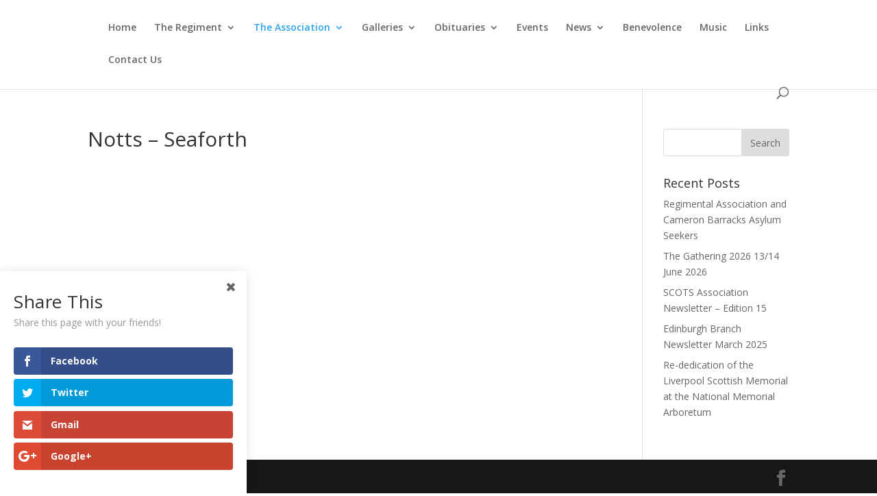

--- FILE ---
content_type: text/html; charset=UTF-8
request_url: https://www.cabarfeidh.com/notts-seaforth/
body_size: 49043
content:
<!DOCTYPE html>
<html lang="en-GB">
<head>
	<meta charset="UTF-8" />
<meta http-equiv="X-UA-Compatible" content="IE=edge">
	<link rel="pingback" href="https://www.cabarfeidh.com/xmlrpc.php" />

	<script type="text/javascript">
		document.documentElement.className = 'js';
	</script>

	<script>var et_site_url='https://www.cabarfeidh.com';var et_post_id='1482';function et_core_page_resource_fallback(a,b){"undefined"===typeof b&&(b=a.sheet.cssRules&&0===a.sheet.cssRules.length);b&&(a.onerror=null,a.onload=null,a.href?a.href=et_site_url+"/?et_core_page_resource="+a.id+et_post_id:a.src&&(a.src=et_site_url+"/?et_core_page_resource="+a.id+et_post_id))}
</script><meta name='robots' content='index, follow, max-image-preview:large, max-snippet:-1, max-video-preview:-1' />

	<!-- This site is optimized with the Yoast SEO plugin v19.5.1 - https://yoast.com/wordpress/plugins/seo/ -->
	<title>Notts - Seaforth - Cabarfeidh</title>
	<link rel="canonical" href="https://www.cabarfeidh.com/notts-seaforth/" />
	<meta property="og:locale" content="en_GB" />
	<meta property="og:type" content="article" />
	<meta property="og:title" content="Notts - Seaforth - Cabarfeidh" />
	<meta property="og:url" content="https://www.cabarfeidh.com/notts-seaforth/" />
	<meta property="og:site_name" content="Cabarfeidh" />
	<meta property="article:modified_time" content="2019-11-19T18:27:40+00:00" />
	<meta name="twitter:card" content="summary_large_image" />
	<script type="application/ld+json" class="yoast-schema-graph">{"@context":"https://schema.org","@graph":[{"@type":"WebPage","@id":"https://www.cabarfeidh.com/notts-seaforth/","url":"https://www.cabarfeidh.com/notts-seaforth/","name":"Notts - Seaforth - Cabarfeidh","isPartOf":{"@id":"https://www.cabarfeidh.com/#website"},"datePublished":"2019-11-19T18:27:39+00:00","dateModified":"2019-11-19T18:27:40+00:00","breadcrumb":{"@id":"https://www.cabarfeidh.com/notts-seaforth/#breadcrumb"},"inLanguage":"en-GB","potentialAction":[{"@type":"ReadAction","target":["https://www.cabarfeidh.com/notts-seaforth/"]}]},{"@type":"BreadcrumbList","@id":"https://www.cabarfeidh.com/notts-seaforth/#breadcrumb","itemListElement":[{"@type":"ListItem","position":1,"name":"Home","item":"https://www.cabarfeidh.com/"},{"@type":"ListItem","position":2,"name":"Notts &#8211; Seaforth"}]},{"@type":"WebSite","@id":"https://www.cabarfeidh.com/#website","url":"https://www.cabarfeidh.com/","name":"Cabarfeidh","description":"The Queen’s Own Highlanders (Seaforth and Camerons) Regimental Association","potentialAction":[{"@type":"SearchAction","target":{"@type":"EntryPoint","urlTemplate":"https://www.cabarfeidh.com/?s={search_term_string}"},"query-input":"required name=search_term_string"}],"inLanguage":"en-GB"}]}</script>
	<!-- / Yoast SEO plugin. -->


<link rel='dns-prefetch' href='//fonts.googleapis.com' />
<link rel='dns-prefetch' href='//s.w.org' />
<link rel="alternate" type="application/rss+xml" title="Cabarfeidh &raquo; Feed" href="https://www.cabarfeidh.com/feed/" />
<link rel="alternate" type="application/rss+xml" title="Cabarfeidh &raquo; Comments Feed" href="https://www.cabarfeidh.com/comments/feed/" />
<script type="text/javascript">
window._wpemojiSettings = {"baseUrl":"https:\/\/s.w.org\/images\/core\/emoji\/13.1.0\/72x72\/","ext":".png","svgUrl":"https:\/\/s.w.org\/images\/core\/emoji\/13.1.0\/svg\/","svgExt":".svg","source":{"concatemoji":"https:\/\/www.cabarfeidh.com\/wp-includes\/js\/wp-emoji-release.min.js?ver=5.9.12"}};
/*! This file is auto-generated */
!function(e,a,t){var n,r,o,i=a.createElement("canvas"),p=i.getContext&&i.getContext("2d");function s(e,t){var a=String.fromCharCode;p.clearRect(0,0,i.width,i.height),p.fillText(a.apply(this,e),0,0);e=i.toDataURL();return p.clearRect(0,0,i.width,i.height),p.fillText(a.apply(this,t),0,0),e===i.toDataURL()}function c(e){var t=a.createElement("script");t.src=e,t.defer=t.type="text/javascript",a.getElementsByTagName("head")[0].appendChild(t)}for(o=Array("flag","emoji"),t.supports={everything:!0,everythingExceptFlag:!0},r=0;r<o.length;r++)t.supports[o[r]]=function(e){if(!p||!p.fillText)return!1;switch(p.textBaseline="top",p.font="600 32px Arial",e){case"flag":return s([127987,65039,8205,9895,65039],[127987,65039,8203,9895,65039])?!1:!s([55356,56826,55356,56819],[55356,56826,8203,55356,56819])&&!s([55356,57332,56128,56423,56128,56418,56128,56421,56128,56430,56128,56423,56128,56447],[55356,57332,8203,56128,56423,8203,56128,56418,8203,56128,56421,8203,56128,56430,8203,56128,56423,8203,56128,56447]);case"emoji":return!s([10084,65039,8205,55357,56613],[10084,65039,8203,55357,56613])}return!1}(o[r]),t.supports.everything=t.supports.everything&&t.supports[o[r]],"flag"!==o[r]&&(t.supports.everythingExceptFlag=t.supports.everythingExceptFlag&&t.supports[o[r]]);t.supports.everythingExceptFlag=t.supports.everythingExceptFlag&&!t.supports.flag,t.DOMReady=!1,t.readyCallback=function(){t.DOMReady=!0},t.supports.everything||(n=function(){t.readyCallback()},a.addEventListener?(a.addEventListener("DOMContentLoaded",n,!1),e.addEventListener("load",n,!1)):(e.attachEvent("onload",n),a.attachEvent("onreadystatechange",function(){"complete"===a.readyState&&t.readyCallback()})),(n=t.source||{}).concatemoji?c(n.concatemoji):n.wpemoji&&n.twemoji&&(c(n.twemoji),c(n.wpemoji)))}(window,document,window._wpemojiSettings);
</script>
<meta content="Divi v.4.9.7" name="generator"/><style type="text/css">
img.wp-smiley,
img.emoji {
	display: inline !important;
	border: none !important;
	box-shadow: none !important;
	height: 1em !important;
	width: 1em !important;
	margin: 0 0.07em !important;
	vertical-align: -0.1em !important;
	background: none !important;
	padding: 0 !important;
}
</style>
	<link rel='stylesheet' id='ai1ec_style-css'  href='//www.cabarfeidh.com/wp-content/plugins/all-in-one-event-calendar/public/themes-ai1ec/gamma/css/ai1ec_parsed_css.css?ver=3.0.0' type='text/css' media='all' />
<link rel='stylesheet' id='wp-block-library-css'  href='https://www.cabarfeidh.com/wp-includes/css/dist/block-library/style.min.css?ver=5.9.12' type='text/css' media='all' />
<style id='global-styles-inline-css' type='text/css'>
body{--wp--preset--color--black: #000000;--wp--preset--color--cyan-bluish-gray: #abb8c3;--wp--preset--color--white: #ffffff;--wp--preset--color--pale-pink: #f78da7;--wp--preset--color--vivid-red: #cf2e2e;--wp--preset--color--luminous-vivid-orange: #ff6900;--wp--preset--color--luminous-vivid-amber: #fcb900;--wp--preset--color--light-green-cyan: #7bdcb5;--wp--preset--color--vivid-green-cyan: #00d084;--wp--preset--color--pale-cyan-blue: #8ed1fc;--wp--preset--color--vivid-cyan-blue: #0693e3;--wp--preset--color--vivid-purple: #9b51e0;--wp--preset--gradient--vivid-cyan-blue-to-vivid-purple: linear-gradient(135deg,rgba(6,147,227,1) 0%,rgb(155,81,224) 100%);--wp--preset--gradient--light-green-cyan-to-vivid-green-cyan: linear-gradient(135deg,rgb(122,220,180) 0%,rgb(0,208,130) 100%);--wp--preset--gradient--luminous-vivid-amber-to-luminous-vivid-orange: linear-gradient(135deg,rgba(252,185,0,1) 0%,rgba(255,105,0,1) 100%);--wp--preset--gradient--luminous-vivid-orange-to-vivid-red: linear-gradient(135deg,rgba(255,105,0,1) 0%,rgb(207,46,46) 100%);--wp--preset--gradient--very-light-gray-to-cyan-bluish-gray: linear-gradient(135deg,rgb(238,238,238) 0%,rgb(169,184,195) 100%);--wp--preset--gradient--cool-to-warm-spectrum: linear-gradient(135deg,rgb(74,234,220) 0%,rgb(151,120,209) 20%,rgb(207,42,186) 40%,rgb(238,44,130) 60%,rgb(251,105,98) 80%,rgb(254,248,76) 100%);--wp--preset--gradient--blush-light-purple: linear-gradient(135deg,rgb(255,206,236) 0%,rgb(152,150,240) 100%);--wp--preset--gradient--blush-bordeaux: linear-gradient(135deg,rgb(254,205,165) 0%,rgb(254,45,45) 50%,rgb(107,0,62) 100%);--wp--preset--gradient--luminous-dusk: linear-gradient(135deg,rgb(255,203,112) 0%,rgb(199,81,192) 50%,rgb(65,88,208) 100%);--wp--preset--gradient--pale-ocean: linear-gradient(135deg,rgb(255,245,203) 0%,rgb(182,227,212) 50%,rgb(51,167,181) 100%);--wp--preset--gradient--electric-grass: linear-gradient(135deg,rgb(202,248,128) 0%,rgb(113,206,126) 100%);--wp--preset--gradient--midnight: linear-gradient(135deg,rgb(2,3,129) 0%,rgb(40,116,252) 100%);--wp--preset--duotone--dark-grayscale: url('#wp-duotone-dark-grayscale');--wp--preset--duotone--grayscale: url('#wp-duotone-grayscale');--wp--preset--duotone--purple-yellow: url('#wp-duotone-purple-yellow');--wp--preset--duotone--blue-red: url('#wp-duotone-blue-red');--wp--preset--duotone--midnight: url('#wp-duotone-midnight');--wp--preset--duotone--magenta-yellow: url('#wp-duotone-magenta-yellow');--wp--preset--duotone--purple-green: url('#wp-duotone-purple-green');--wp--preset--duotone--blue-orange: url('#wp-duotone-blue-orange');--wp--preset--font-size--small: 13px;--wp--preset--font-size--medium: 20px;--wp--preset--font-size--large: 36px;--wp--preset--font-size--x-large: 42px;}.has-black-color{color: var(--wp--preset--color--black) !important;}.has-cyan-bluish-gray-color{color: var(--wp--preset--color--cyan-bluish-gray) !important;}.has-white-color{color: var(--wp--preset--color--white) !important;}.has-pale-pink-color{color: var(--wp--preset--color--pale-pink) !important;}.has-vivid-red-color{color: var(--wp--preset--color--vivid-red) !important;}.has-luminous-vivid-orange-color{color: var(--wp--preset--color--luminous-vivid-orange) !important;}.has-luminous-vivid-amber-color{color: var(--wp--preset--color--luminous-vivid-amber) !important;}.has-light-green-cyan-color{color: var(--wp--preset--color--light-green-cyan) !important;}.has-vivid-green-cyan-color{color: var(--wp--preset--color--vivid-green-cyan) !important;}.has-pale-cyan-blue-color{color: var(--wp--preset--color--pale-cyan-blue) !important;}.has-vivid-cyan-blue-color{color: var(--wp--preset--color--vivid-cyan-blue) !important;}.has-vivid-purple-color{color: var(--wp--preset--color--vivid-purple) !important;}.has-black-background-color{background-color: var(--wp--preset--color--black) !important;}.has-cyan-bluish-gray-background-color{background-color: var(--wp--preset--color--cyan-bluish-gray) !important;}.has-white-background-color{background-color: var(--wp--preset--color--white) !important;}.has-pale-pink-background-color{background-color: var(--wp--preset--color--pale-pink) !important;}.has-vivid-red-background-color{background-color: var(--wp--preset--color--vivid-red) !important;}.has-luminous-vivid-orange-background-color{background-color: var(--wp--preset--color--luminous-vivid-orange) !important;}.has-luminous-vivid-amber-background-color{background-color: var(--wp--preset--color--luminous-vivid-amber) !important;}.has-light-green-cyan-background-color{background-color: var(--wp--preset--color--light-green-cyan) !important;}.has-vivid-green-cyan-background-color{background-color: var(--wp--preset--color--vivid-green-cyan) !important;}.has-pale-cyan-blue-background-color{background-color: var(--wp--preset--color--pale-cyan-blue) !important;}.has-vivid-cyan-blue-background-color{background-color: var(--wp--preset--color--vivid-cyan-blue) !important;}.has-vivid-purple-background-color{background-color: var(--wp--preset--color--vivid-purple) !important;}.has-black-border-color{border-color: var(--wp--preset--color--black) !important;}.has-cyan-bluish-gray-border-color{border-color: var(--wp--preset--color--cyan-bluish-gray) !important;}.has-white-border-color{border-color: var(--wp--preset--color--white) !important;}.has-pale-pink-border-color{border-color: var(--wp--preset--color--pale-pink) !important;}.has-vivid-red-border-color{border-color: var(--wp--preset--color--vivid-red) !important;}.has-luminous-vivid-orange-border-color{border-color: var(--wp--preset--color--luminous-vivid-orange) !important;}.has-luminous-vivid-amber-border-color{border-color: var(--wp--preset--color--luminous-vivid-amber) !important;}.has-light-green-cyan-border-color{border-color: var(--wp--preset--color--light-green-cyan) !important;}.has-vivid-green-cyan-border-color{border-color: var(--wp--preset--color--vivid-green-cyan) !important;}.has-pale-cyan-blue-border-color{border-color: var(--wp--preset--color--pale-cyan-blue) !important;}.has-vivid-cyan-blue-border-color{border-color: var(--wp--preset--color--vivid-cyan-blue) !important;}.has-vivid-purple-border-color{border-color: var(--wp--preset--color--vivid-purple) !important;}.has-vivid-cyan-blue-to-vivid-purple-gradient-background{background: var(--wp--preset--gradient--vivid-cyan-blue-to-vivid-purple) !important;}.has-light-green-cyan-to-vivid-green-cyan-gradient-background{background: var(--wp--preset--gradient--light-green-cyan-to-vivid-green-cyan) !important;}.has-luminous-vivid-amber-to-luminous-vivid-orange-gradient-background{background: var(--wp--preset--gradient--luminous-vivid-amber-to-luminous-vivid-orange) !important;}.has-luminous-vivid-orange-to-vivid-red-gradient-background{background: var(--wp--preset--gradient--luminous-vivid-orange-to-vivid-red) !important;}.has-very-light-gray-to-cyan-bluish-gray-gradient-background{background: var(--wp--preset--gradient--very-light-gray-to-cyan-bluish-gray) !important;}.has-cool-to-warm-spectrum-gradient-background{background: var(--wp--preset--gradient--cool-to-warm-spectrum) !important;}.has-blush-light-purple-gradient-background{background: var(--wp--preset--gradient--blush-light-purple) !important;}.has-blush-bordeaux-gradient-background{background: var(--wp--preset--gradient--blush-bordeaux) !important;}.has-luminous-dusk-gradient-background{background: var(--wp--preset--gradient--luminous-dusk) !important;}.has-pale-ocean-gradient-background{background: var(--wp--preset--gradient--pale-ocean) !important;}.has-electric-grass-gradient-background{background: var(--wp--preset--gradient--electric-grass) !important;}.has-midnight-gradient-background{background: var(--wp--preset--gradient--midnight) !important;}.has-small-font-size{font-size: var(--wp--preset--font-size--small) !important;}.has-medium-font-size{font-size: var(--wp--preset--font-size--medium) !important;}.has-large-font-size{font-size: var(--wp--preset--font-size--large) !important;}.has-x-large-font-size{font-size: var(--wp--preset--font-size--x-large) !important;}
</style>
<link rel='stylesheet' id='et_monarch-css-css'  href='https://www.cabarfeidh.com/wp-content/plugins/monarch/css/style.css?ver=1.4.14' type='text/css' media='all' />
<link rel='stylesheet' id='et-gf-open-sans-css'  href='https://fonts.googleapis.com/css?family=Open+Sans:400,700' type='text/css' media='all' />
<link rel='stylesheet' id='divi-fonts-css'  href='https://fonts.googleapis.com/css?family=Open+Sans:300italic,400italic,600italic,700italic,800italic,400,300,600,700,800&#038;subset=latin,latin-ext&#038;display=swap' type='text/css' media='all' />
<link rel='stylesheet' id='divi-style-css'  href='https://www.cabarfeidh.com/wp-content/themes/Divi/style.css?ver=4.9.7' type='text/css' media='all' />
<script type='text/javascript' src='https://www.cabarfeidh.com/wp-includes/js/jquery/jquery.min.js?ver=3.6.0' id='jquery-core-js'></script>
<script type='text/javascript' src='https://www.cabarfeidh.com/wp-includes/js/jquery/jquery-migrate.min.js?ver=3.3.2' id='jquery-migrate-js'></script>
<link rel="https://api.w.org/" href="https://www.cabarfeidh.com/wp-json/" /><link rel="alternate" type="application/json" href="https://www.cabarfeidh.com/wp-json/wp/v2/pages/1482" /><link rel="EditURI" type="application/rsd+xml" title="RSD" href="https://www.cabarfeidh.com/xmlrpc.php?rsd" />
<link rel="wlwmanifest" type="application/wlwmanifest+xml" href="https://www.cabarfeidh.com/wp-includes/wlwmanifest.xml" /> 
<meta name="generator" content="WordPress 5.9.12" />
<link rel='shortlink' href='https://www.cabarfeidh.com/?p=1482' />
<link rel="alternate" type="application/json+oembed" href="https://www.cabarfeidh.com/wp-json/oembed/1.0/embed?url=https%3A%2F%2Fwww.cabarfeidh.com%2Fnotts-seaforth%2F" />
<link rel="alternate" type="text/xml+oembed" href="https://www.cabarfeidh.com/wp-json/oembed/1.0/embed?url=https%3A%2F%2Fwww.cabarfeidh.com%2Fnotts-seaforth%2F&#038;format=xml" />
<style type="text/css" id="et-social-custom-css">
				 
			</style><link rel="preload" href="https://www.cabarfeidh.com/wp-content/themes/Divi/core/admin/fonts/modules.ttf" as="font" crossorigin="anonymous"><meta name="viewport" content="width=device-width, initial-scale=1.0, maximum-scale=1.0, user-scalable=0" /><link rel="shortcut icon" href="" /><link rel="stylesheet" id="et-divi-customizer-global-cached-inline-styles" href="https://www.cabarfeidh.com/wp-content/et-cache/global/et-divi-customizer-global-1766587392603.min.css" onerror="et_core_page_resource_fallback(this, true)" onload="et_core_page_resource_fallback(this)" /></head>
<body class="page-template-default page page-id-1482 et_monarch et_pb_button_helper_class et_fixed_nav et_show_nav et_hide_primary_logo et_hide_fixed_logo et_hide_mobile_logo et_primary_nav_dropdown_animation_fade et_secondary_nav_dropdown_animation_fade et_header_style_left et_pb_footer_columns3 et_cover_background et_pb_gutter osx et_pb_gutters3 et_right_sidebar et_divi_theme et-db et_minified_js et_minified_css">
<svg xmlns="http://www.w3.org/2000/svg" viewBox="0 0 0 0" width="0" height="0" focusable="false" role="none" style="visibility: hidden; position: absolute; left: -9999px; overflow: hidden;" ><defs><filter id="wp-duotone-dark-grayscale"><feColorMatrix color-interpolation-filters="sRGB" type="matrix" values=" .299 .587 .114 0 0 .299 .587 .114 0 0 .299 .587 .114 0 0 .299 .587 .114 0 0 " /><feComponentTransfer color-interpolation-filters="sRGB" ><feFuncR type="table" tableValues="0 0.49803921568627" /><feFuncG type="table" tableValues="0 0.49803921568627" /><feFuncB type="table" tableValues="0 0.49803921568627" /><feFuncA type="table" tableValues="1 1" /></feComponentTransfer><feComposite in2="SourceGraphic" operator="in" /></filter></defs></svg><svg xmlns="http://www.w3.org/2000/svg" viewBox="0 0 0 0" width="0" height="0" focusable="false" role="none" style="visibility: hidden; position: absolute; left: -9999px; overflow: hidden;" ><defs><filter id="wp-duotone-grayscale"><feColorMatrix color-interpolation-filters="sRGB" type="matrix" values=" .299 .587 .114 0 0 .299 .587 .114 0 0 .299 .587 .114 0 0 .299 .587 .114 0 0 " /><feComponentTransfer color-interpolation-filters="sRGB" ><feFuncR type="table" tableValues="0 1" /><feFuncG type="table" tableValues="0 1" /><feFuncB type="table" tableValues="0 1" /><feFuncA type="table" tableValues="1 1" /></feComponentTransfer><feComposite in2="SourceGraphic" operator="in" /></filter></defs></svg><svg xmlns="http://www.w3.org/2000/svg" viewBox="0 0 0 0" width="0" height="0" focusable="false" role="none" style="visibility: hidden; position: absolute; left: -9999px; overflow: hidden;" ><defs><filter id="wp-duotone-purple-yellow"><feColorMatrix color-interpolation-filters="sRGB" type="matrix" values=" .299 .587 .114 0 0 .299 .587 .114 0 0 .299 .587 .114 0 0 .299 .587 .114 0 0 " /><feComponentTransfer color-interpolation-filters="sRGB" ><feFuncR type="table" tableValues="0.54901960784314 0.98823529411765" /><feFuncG type="table" tableValues="0 1" /><feFuncB type="table" tableValues="0.71764705882353 0.25490196078431" /><feFuncA type="table" tableValues="1 1" /></feComponentTransfer><feComposite in2="SourceGraphic" operator="in" /></filter></defs></svg><svg xmlns="http://www.w3.org/2000/svg" viewBox="0 0 0 0" width="0" height="0" focusable="false" role="none" style="visibility: hidden; position: absolute; left: -9999px; overflow: hidden;" ><defs><filter id="wp-duotone-blue-red"><feColorMatrix color-interpolation-filters="sRGB" type="matrix" values=" .299 .587 .114 0 0 .299 .587 .114 0 0 .299 .587 .114 0 0 .299 .587 .114 0 0 " /><feComponentTransfer color-interpolation-filters="sRGB" ><feFuncR type="table" tableValues="0 1" /><feFuncG type="table" tableValues="0 0.27843137254902" /><feFuncB type="table" tableValues="0.5921568627451 0.27843137254902" /><feFuncA type="table" tableValues="1 1" /></feComponentTransfer><feComposite in2="SourceGraphic" operator="in" /></filter></defs></svg><svg xmlns="http://www.w3.org/2000/svg" viewBox="0 0 0 0" width="0" height="0" focusable="false" role="none" style="visibility: hidden; position: absolute; left: -9999px; overflow: hidden;" ><defs><filter id="wp-duotone-midnight"><feColorMatrix color-interpolation-filters="sRGB" type="matrix" values=" .299 .587 .114 0 0 .299 .587 .114 0 0 .299 .587 .114 0 0 .299 .587 .114 0 0 " /><feComponentTransfer color-interpolation-filters="sRGB" ><feFuncR type="table" tableValues="0 0" /><feFuncG type="table" tableValues="0 0.64705882352941" /><feFuncB type="table" tableValues="0 1" /><feFuncA type="table" tableValues="1 1" /></feComponentTransfer><feComposite in2="SourceGraphic" operator="in" /></filter></defs></svg><svg xmlns="http://www.w3.org/2000/svg" viewBox="0 0 0 0" width="0" height="0" focusable="false" role="none" style="visibility: hidden; position: absolute; left: -9999px; overflow: hidden;" ><defs><filter id="wp-duotone-magenta-yellow"><feColorMatrix color-interpolation-filters="sRGB" type="matrix" values=" .299 .587 .114 0 0 .299 .587 .114 0 0 .299 .587 .114 0 0 .299 .587 .114 0 0 " /><feComponentTransfer color-interpolation-filters="sRGB" ><feFuncR type="table" tableValues="0.78039215686275 1" /><feFuncG type="table" tableValues="0 0.94901960784314" /><feFuncB type="table" tableValues="0.35294117647059 0.47058823529412" /><feFuncA type="table" tableValues="1 1" /></feComponentTransfer><feComposite in2="SourceGraphic" operator="in" /></filter></defs></svg><svg xmlns="http://www.w3.org/2000/svg" viewBox="0 0 0 0" width="0" height="0" focusable="false" role="none" style="visibility: hidden; position: absolute; left: -9999px; overflow: hidden;" ><defs><filter id="wp-duotone-purple-green"><feColorMatrix color-interpolation-filters="sRGB" type="matrix" values=" .299 .587 .114 0 0 .299 .587 .114 0 0 .299 .587 .114 0 0 .299 .587 .114 0 0 " /><feComponentTransfer color-interpolation-filters="sRGB" ><feFuncR type="table" tableValues="0.65098039215686 0.40392156862745" /><feFuncG type="table" tableValues="0 1" /><feFuncB type="table" tableValues="0.44705882352941 0.4" /><feFuncA type="table" tableValues="1 1" /></feComponentTransfer><feComposite in2="SourceGraphic" operator="in" /></filter></defs></svg><svg xmlns="http://www.w3.org/2000/svg" viewBox="0 0 0 0" width="0" height="0" focusable="false" role="none" style="visibility: hidden; position: absolute; left: -9999px; overflow: hidden;" ><defs><filter id="wp-duotone-blue-orange"><feColorMatrix color-interpolation-filters="sRGB" type="matrix" values=" .299 .587 .114 0 0 .299 .587 .114 0 0 .299 .587 .114 0 0 .299 .587 .114 0 0 " /><feComponentTransfer color-interpolation-filters="sRGB" ><feFuncR type="table" tableValues="0.098039215686275 1" /><feFuncG type="table" tableValues="0 0.66274509803922" /><feFuncB type="table" tableValues="0.84705882352941 0.41960784313725" /><feFuncA type="table" tableValues="1 1" /></feComponentTransfer><feComposite in2="SourceGraphic" operator="in" /></filter></defs></svg>	<div id="page-container">

	
	
			<header id="main-header" data-height-onload="66">
			<div class="container clearfix et_menu_container">
							<div class="logo_container">
					<span class="logo_helper"></span>
					<a href="https://www.cabarfeidh.com/">
						<img src="https://www.cabarfeidh.com/wp-content/themes/Divi/images/logo.png" width="93" height="43" alt="Cabarfeidh" id="logo" data-height-percentage="54" />
					</a>
				</div>
							<div id="et-top-navigation" data-height="66" data-fixed-height="40">
											<nav id="top-menu-nav">
						<ul id="top-menu" class="nav"><li id="menu-item-156" class="menu-item menu-item-type-post_type menu-item-object-page menu-item-home menu-item-156"><a href="https://www.cabarfeidh.com/">Home</a></li>
<li id="menu-item-588" class="menu-item menu-item-type-custom menu-item-object-custom menu-item-has-children menu-item-588"><a href="#">The Regiment</a>
<ul class="sub-menu">
	<li id="menu-item-389" class="menu-item menu-item-type-custom menu-item-object-custom menu-item-has-children menu-item-389"><a href="#">History</a>
	<ul class="sub-menu">
		<li id="menu-item-392" class="menu-item menu-item-type-post_type menu-item-object-page menu-item-392"><a href="https://www.cabarfeidh.com/seaforth-highlanders-history/">Seaforth Highlanders</a></li>
		<li id="menu-item-391" class="menu-item menu-item-type-post_type menu-item-object-page menu-item-391"><a href="https://www.cabarfeidh.com/cameron-highlanders-history/">Cameron Highlanders</a></li>
		<li id="menu-item-390" class="menu-item menu-item-type-post_type menu-item-object-page menu-item-390"><a href="https://www.cabarfeidh.com/queens-own-highlanders/">Queen&#8217;s Own Highlanders</a></li>
	</ul>
</li>
	<li id="menu-item-799" class="menu-item menu-item-type-post_type menu-item-object-page menu-item-799"><a href="https://www.cabarfeidh.com/regimental-customs/">Regimental Customs</a></li>
	<li id="menu-item-1147" class="menu-item menu-item-type-post_type menu-item-object-page menu-item-1147"><a href="https://www.cabarfeidh.com/victoria-crosses-awarded/">Victoria Crosses</a></li>
	<li id="menu-item-670" class="menu-item menu-item-type-post_type menu-item-object-page menu-item-670"><a href="https://www.cabarfeidh.com/battle-honours/">Battle Honours</a></li>
	<li id="menu-item-899" class="menu-item menu-item-type-post_type menu-item-object-page menu-item-899"><a href="https://www.cabarfeidh.com/roll-of-honour/">Roll of Honour</a></li>
	<li id="menu-item-689" class="menu-item menu-item-type-post_type menu-item-object-page menu-item-689"><a href="https://www.cabarfeidh.com/colonel-of-the-regiment/">Colonels</a></li>
	<li id="menu-item-694" class="menu-item menu-item-type-custom menu-item-object-custom menu-item-694"><a href="http://www.cabarfeidh.com/colonel-of-the-regiment/#command">Commanding Officers</a></li>
	<li id="menu-item-702" class="menu-item menu-item-type-custom menu-item-object-custom menu-item-702"><a href="http://www.cabarfeidh.com/colonel-of-the-regiment/#adj">Adjutants</a></li>
	<li id="menu-item-707" class="menu-item menu-item-type-custom menu-item-object-custom menu-item-707"><a href="http://www.cabarfeidh.com/colonel-of-the-regiment/#adj">RSMs</a></li>
	<li id="menu-item-918" class="menu-item menu-item-type-post_type menu-item-object-page menu-item-918"><a href="https://www.cabarfeidh.com/regimental-appointments/">Regimental Appointments</a></li>
	<li id="menu-item-1239" class="menu-item menu-item-type-post_type menu-item-object-page menu-item-1239"><a href="https://www.cabarfeidh.com/pipe-music/">Regimental Music</a></li>
	<li id="menu-item-8174" class="menu-item menu-item-type-custom menu-item-object-custom menu-item-8174"><a target="_blank" rel="noopener" href="https://www.cabarfeidh.com/wp-content/uploads/2024/07/The-Eleven-Freedoms-granted-to-the-QOHLDRS.pdf">Freedoms</a></li>
	<li id="menu-item-7939" class="menu-item menu-item-type-custom menu-item-object-custom menu-item-7939"><a target="_blank" rel="noopener" href="https://www.cabarfeidh.com/wp-content/uploads/2023/07/1-QO-HLDRS-Tours-1.pdf">1 QO HLDRS Tours</a></li>
</ul>
</li>
<li id="menu-item-1018" class="menu-item menu-item-type-custom menu-item-object-custom current-menu-ancestor menu-item-has-children menu-item-1018"><a href="#">The Association</a>
<ul class="sub-menu">
	<li id="menu-item-1017" class="menu-item menu-item-type-post_type menu-item-object-page menu-item-1017"><a href="https://www.cabarfeidh.com/constitution-and-rules-2/">Constitution and Rules</a></li>
	<li id="menu-item-5494" class="menu-item menu-item-type-custom menu-item-object-custom menu-item-has-children menu-item-5494"><a href="#">Financial Statements</a>
	<ul class="sub-menu">
		<li id="menu-item-1456" class="menu-item menu-item-type-post_type menu-item-object-page menu-item-1456"><a href="https://www.cabarfeidh.com/financial-statement/">Association Accounts 2018-2019</a></li>
		<li id="menu-item-5092" class="menu-item menu-item-type-post_type menu-item-object-post menu-item-5092"><a href="https://www.cabarfeidh.com/association-accounts-2019-2020/">Association Accounts 2019-2020</a></li>
		<li id="menu-item-5383" class="menu-item menu-item-type-post_type menu-item-object-post menu-item-5383"><a href="https://www.cabarfeidh.com/association-accounts-2020-2021/">Association Accounts 2020-2021</a></li>
		<li id="menu-item-7726" class="menu-item menu-item-type-post_type menu-item-object-post menu-item-7726"><a target="_blank" rel="noopener" href="https://www.cabarfeidh.com/the-queens-own-highlanders-regimental-association-receipts-and-payments-accounts-1-apr-21-to-31-march-22/">Association Accounts 2021-2022</a></li>
		<li id="menu-item-7937" class="menu-item menu-item-type-custom menu-item-object-custom menu-item-7937"><a target="_blank" rel="noopener" href="https://www.cabarfeidh.com/wp-content/uploads/2023/07/Association-Accounts-2022-2023.pdf">Association Accounts 2022-2023</a></li>
		<li id="menu-item-8400" class="menu-item menu-item-type-custom menu-item-object-custom menu-item-8400"><a target="_blank" rel="noopener" href="https://www.cabarfeidh.com/wp-content/uploads/2025/08/Association-Accounts-2023-2024.pdf">Association Accounts 2023-2024</a></li>
		<li id="menu-item-8401" class="menu-item menu-item-type-custom menu-item-object-custom menu-item-8401"><a target="_blank" rel="noopener" href="https://www.cabarfeidh.com/wp-content/uploads/2025/08/Association-Accounts-2024-2025.pdf">Association Accounts 2024-2025</a></li>
	</ul>
</li>
	<li id="menu-item-1835" class="menu-item menu-item-type-custom menu-item-object-custom current-menu-ancestor current-menu-parent menu-item-has-children menu-item-1835"><a href="#">Association Branches</a>
	<ul class="sub-menu">
		<li id="menu-item-1473" class="menu-item menu-item-type-post_type menu-item-object-page menu-item-1473"><a href="https://www.cabarfeidh.com/caithness/">Caithness Branch</a></li>
		<li id="menu-item-1495" class="menu-item menu-item-type-post_type menu-item-object-page menu-item-1495"><a href="https://www.cabarfeidh.com/camerons/">Camerons Branch</a></li>
		<li id="menu-item-1023" class="menu-item menu-item-type-post_type menu-item-object-page menu-item-1023"><a href="https://www.cabarfeidh.com/edinburgh-branch/">Edinburgh Branch</a></li>
		<li id="menu-item-1493" class="menu-item menu-item-type-post_type menu-item-object-page menu-item-1493"><a href="https://www.cabarfeidh.com/elgin-district/">Elgin &#038; District Branch</a></li>
		<li id="menu-item-1028" class="menu-item menu-item-type-post_type menu-item-object-page menu-item-1028"><a href="https://www.cabarfeidh.com/highland-branch/">Highland Branch</a></li>
		<li id="menu-item-1492" class="menu-item menu-item-type-post_type menu-item-object-page menu-item-1492"><a href="https://www.cabarfeidh.com/nairn-seaforth/">Nairn Branch – Seaforth</a></li>
		<li id="menu-item-1491" class="menu-item menu-item-type-post_type menu-item-object-page current-menu-item page_item page-item-1482 current_page_item menu-item-1491"><a href="https://www.cabarfeidh.com/notts-seaforth/" aria-current="page">Notts Branch – Seaforth</a></li>
		<li id="menu-item-1878" class="menu-item menu-item-type-post_type menu-item-object-page menu-item-1878"><a href="https://www.cabarfeidh.com/pipe-band/">Pipe Band</a></li>
		<li id="menu-item-1490" class="menu-item menu-item-type-post_type menu-item-object-page menu-item-1490"><a href="https://www.cabarfeidh.com/shra-ross-shire/">SHRA (Ross-Shire)</a></li>
		<li id="menu-item-1033" class="menu-item menu-item-type-post_type menu-item-object-page menu-item-1033"><a href="https://www.cabarfeidh.com/southern-branch/">Southern Branch</a></li>
		<li id="menu-item-1498" class="menu-item menu-item-type-post_type menu-item-object-page menu-item-1498"><a href="https://www.cabarfeidh.com/strathclyde/">Strathclyde Branch</a></li>
		<li id="menu-item-1038" class="menu-item menu-item-type-post_type menu-item-object-page menu-item-1038"><a href="https://www.cabarfeidh.com/western-isles/">Western Isles Branch</a></li>
	</ul>
</li>
</ul>
</li>
<li id="menu-item-7360" class="menu-item menu-item-type-custom menu-item-object-custom menu-item-has-children menu-item-7360"><a href="#">Galleries</a>
<ul class="sub-menu">
	<li id="menu-item-7361" class="menu-item menu-item-type-post_type menu-item-object-page menu-item-7361"><a href="https://www.cabarfeidh.com/cabarfeidh61/">#CabarFeidh61 Photo Galleries</a></li>
	<li id="menu-item-7458" class="menu-item menu-item-type-post_type menu-item-object-page menu-item-7458"><a href="https://www.cabarfeidh.com/cabarfeidh61-video-footage/">#CabarFeidh61 video footage</a></li>
	<li id="menu-item-4439" class="menu-item menu-item-type-post_type menu-item-object-page menu-item-4439"><a href="https://www.cabarfeidh.com/galleries/">1976 – 1994 Galleries</a></li>
</ul>
</li>
<li id="menu-item-5154" class="menu-item menu-item-type-custom menu-item-object-custom menu-item-has-children menu-item-5154"><a href="#">Obituaries</a>
<ul class="sub-menu">
	<li id="menu-item-8273" class="menu-item menu-item-type-post_type menu-item-object-page menu-item-8273"><a href="https://www.cabarfeidh.com/obituaries-2025/">Obituaries 2025</a></li>
	<li id="menu-item-8102" class="menu-item menu-item-type-post_type menu-item-object-page menu-item-8102"><a href="https://www.cabarfeidh.com/obituaries-2024/">Obituaries 2024</a></li>
	<li id="menu-item-7742" class="menu-item menu-item-type-post_type menu-item-object-page menu-item-7742"><a href="https://www.cabarfeidh.com/obituaries-2023/">Obituaries 2023</a></li>
	<li id="menu-item-5495" class="menu-item menu-item-type-post_type menu-item-object-page menu-item-5495"><a href="https://www.cabarfeidh.com/obituraries-2022/">Obituraries 2022</a></li>
	<li id="menu-item-5513" class="menu-item menu-item-type-post_type menu-item-object-page menu-item-5513"><a href="https://www.cabarfeidh.com/obituaries-2021/">Obituaries 2021</a></li>
	<li id="menu-item-5157" class="menu-item menu-item-type-post_type menu-item-object-page menu-item-5157"><a href="https://www.cabarfeidh.com/obituaries-2020-2021/">Obituaries 2020</a></li>
	<li id="menu-item-5156" class="menu-item menu-item-type-post_type menu-item-object-page menu-item-5156"><a href="https://www.cabarfeidh.com/obituaries-2018-2019/">Obituaries 2018-2019</a></li>
	<li id="menu-item-5155" class="menu-item menu-item-type-post_type menu-item-object-page menu-item-5155"><a href="https://www.cabarfeidh.com/obituaries-2017/">Obituaries 2017</a></li>
</ul>
</li>
<li id="menu-item-532" class="menu-item menu-item-type-post_type menu-item-object-page menu-item-532"><a href="https://www.cabarfeidh.com/events/">Events</a></li>
<li id="menu-item-7853" class="menu-item menu-item-type-custom menu-item-object-custom menu-item-has-children menu-item-7853"><a href="#">News</a>
<ul class="sub-menu">
	<li id="menu-item-993" class="menu-item menu-item-type-post_type menu-item-object-page menu-item-993"><a href="https://www.cabarfeidh.com/news/">Blog</a></li>
	<li id="menu-item-7854" class="menu-item menu-item-type-custom menu-item-object-custom menu-item-has-children menu-item-7854"><a href="#">Newsletters</a>
	<ul class="sub-menu">
		<li id="menu-item-7855" class="menu-item menu-item-type-custom menu-item-object-custom menu-item-7855"><a target="_blank" rel="noopener" href="https://www.cabarfeidh.com/wp-content/uploads/2023/04/20230411-Regimental-Association-Newsletter-Apr-23.pdf">Issue 1 April 2023</a></li>
		<li id="menu-item-7925" class="menu-item menu-item-type-custom menu-item-object-custom menu-item-7925"><a target="_blank" rel="noopener" href="https://www.cabarfeidh.com/wp-content/uploads/2023/07/20230719-Regimental-Association-Newsletter-Jul-23-.pdf">Issue 2 July 2023</a></li>
		<li id="menu-item-8014" class="menu-item menu-item-type-custom menu-item-object-custom menu-item-8014"><a target="_blank" rel="noopener" href="https://www.cabarfeidh.com/wp-content/uploads/2023/10/20231016-Regimental-Association-Newsletter-Oct-23..pdf">Issue 3 October 2023</a></li>
		<li id="menu-item-8084" class="menu-item menu-item-type-custom menu-item-object-custom menu-item-8084"><a target="_blank" rel="noopener" href="https://www.cabarfeidh.com/wp-content/uploads/2024/01/20240128-Regimental-Association-Newsletter-Jan-24.pdf">Issue 4 January 2024</a></li>
		<li id="menu-item-8141" class="menu-item menu-item-type-custom menu-item-object-custom menu-item-8141"><a target="_blank" rel="noopener" href="https://www.cabarfeidh.com/wp-content/uploads/2024/05/20240423-Regimental-Association-Newsletter-Apr-24.pdf">Issue 5 April 2024</a></li>
		<li id="menu-item-8182" class="menu-item menu-item-type-custom menu-item-object-custom menu-item-8182"><a target="_blank" rel="noopener" href="https://www.cabarfeidh.com/wp-content/uploads/2024/07/20240725-Regimental-Association-Newsletter-Jul-24.pdf">Issue 6 July 2024</a></li>
		<li id="menu-item-8229" class="menu-item menu-item-type-custom menu-item-object-custom menu-item-8229"><a target="_blank" rel="noopener" href="https://www.cabarfeidh.com/wp-content/uploads/2024/10/20241031-Regimental-Association-Newsletter-Oct-24.pdf">Issue 7 October 2024</a></li>
		<li id="menu-item-8267" class="menu-item menu-item-type-custom menu-item-object-custom menu-item-8267"><a target="_blank" rel="noopener" href="https://www.cabarfeidh.com/wp-content/uploads/2025/02/20250131-Regimental-Association-Newsletter-Jan-25.pdf">Issue 8 January 2025</a></li>
		<li id="menu-item-8357" class="menu-item menu-item-type-custom menu-item-object-custom menu-item-8357"><a target="_blank" rel="noopener" href="https://www.cabarfeidh.com/wp-content/uploads/2025/04/Regimental-Association-Newsletter-Issue-9-Apr-25.pdf">Issue 9 April 2025</a></li>
		<li id="menu-item-8395" class="menu-item menu-item-type-custom menu-item-object-custom menu-item-8395"><a target="_blank" rel="noopener" href="https://www.cabarfeidh.com/wp-content/uploads/2025/08/Regimental-Association-Newsletter-10-Jul-25.pdf">Issue 10 July 2025</a></li>
		<li id="menu-item-8427" class="menu-item menu-item-type-custom menu-item-object-custom menu-item-8427"><a target="_blank" rel="noopener" href="https://www.cabarfeidh.com/wp-content/uploads/2025/10/Regimental-Association-Newsletter-11-Oct-25.pdf">Issue 11 October 2025</a></li>
	</ul>
</li>
</ul>
</li>
<li id="menu-item-222" class="menu-item menu-item-type-post_type menu-item-object-page menu-item-222"><a href="https://www.cabarfeidh.com/benevolence/">Benevolence</a></li>
<li id="menu-item-398" class="menu-item menu-item-type-post_type menu-item-object-page menu-item-398"><a href="https://www.cabarfeidh.com/music/">Music</a></li>
<li id="menu-item-1069" class="menu-item menu-item-type-post_type menu-item-object-page menu-item-1069"><a href="https://www.cabarfeidh.com/links/">Links</a></li>
<li id="menu-item-1052" class="menu-item menu-item-type-post_type menu-item-object-page menu-item-1052"><a href="https://www.cabarfeidh.com/contact-us/">Contact Us</a></li>
</ul>						</nav>
					
					
					
										<div id="et_top_search">
						<span id="et_search_icon"></span>
					</div>
					
					<div id="et_mobile_nav_menu">
				<div class="mobile_nav closed">
					<span class="select_page">Select Page</span>
					<span class="mobile_menu_bar mobile_menu_bar_toggle"></span>
				</div>
			</div>				</div> <!-- #et-top-navigation -->
			</div> <!-- .container -->
			<div class="et_search_outer">
				<div class="container et_search_form_container">
					<form role="search" method="get" class="et-search-form" action="https://www.cabarfeidh.com/">
					<input type="search" class="et-search-field" placeholder="Search &hellip;" value="" name="s" title="Search for:" />					</form>
					<span class="et_close_search_field"></span>
				</div>
			</div>
		</header> <!-- #main-header -->
			<div id="et-main-area">
	
<div id="main-content">


	<div class="container">
		<div id="content-area" class="clearfix">
			<div id="left-area">


			
				<article id="post-1482" class="post-1482 page type-page status-publish hentry">

				
					<h1 class="entry-title main_title">Notts &#8211; Seaforth</h1>
				
				
					<div class="entry-content">
					<span class="et_social_bottom_trigger"></span>					</div> <!-- .entry-content -->

				
				</article> <!-- .et_pb_post -->

			

			</div> <!-- #left-area -->

				<div id="sidebar">
		<div id="search-3" class="et_pb_widget widget_search"><form role="search" method="get" id="searchform" class="searchform" action="https://www.cabarfeidh.com/">
				<div>
					<label class="screen-reader-text" for="s">Search for:</label>
					<input type="text" value="" name="s" id="s" />
					<input type="submit" id="searchsubmit" value="Search" />
				</div>
			</form></div> <!-- end .et_pb_widget -->
		<div id="recent-posts-2" class="et_pb_widget widget_recent_entries">
		<h4 class="widgettitle">Recent Posts</h4>
		<ul>
											<li>
					<a href="https://www.cabarfeidh.com/regimental-association-and-cameron-barracks-asylum-seekers/">Regimental Association and Cameron Barracks Asylum Seekers</a>
									</li>
											<li>
					<a href="https://www.cabarfeidh.com/the-gathering-2026-13-14-june-2026/">The Gathering 2026  13/14 June 2026</a>
									</li>
											<li>
					<a href="https://www.cabarfeidh.com/scots-association-newsletter-edition-15/">SCOTS Association Newsletter &#8211; Edition 15</a>
									</li>
											<li>
					<a href="https://www.cabarfeidh.com/edinburgh-branch-newsletter-march-2025/">Edinburgh Branch Newsletter March 2025</a>
									</li>
											<li>
					<a href="https://www.cabarfeidh.com/re-dedication-of-the-liverpool-scottish-memorial-at-the-national-memorial-arboretum/">Re-dedication of the Liverpool Scottish Memorial at the National Memorial Arboretum</a>
									</li>
					</ul>

		</div> <!-- end .et_pb_widget -->	</div> <!-- end #sidebar -->
		</div> <!-- #content-area -->
	</div> <!-- .container -->


</div> <!-- #main-content -->


	<span class="et_pb_scroll_top et-pb-icon"></span>


			<footer id="main-footer">
				

		
				<div id="footer-bottom">
					<div class="container clearfix">
				<ul class="et-social-icons">

	<li class="et-social-icon et-social-facebook">
		<a href="https://www.facebook.com/groups/37128469191/" class="icon">
			<span>Facebook</span>
		</a>
	</li>

</ul><div id="footer-info"><a href="https://www.cabarfeidh.com/privacy-policy/">Privacy Policy</a></div>					</div>	<!-- .container -->
				</div>
			</footer> <!-- #main-footer -->
		</div> <!-- #et-main-area -->


	</div> <!-- #page-container -->

	<div class="et_social_flyin et_social_resize et_social_flyin_bottom_left et_social_slideup et_social_auto_popup et_social_trigger_bottom et_social_mobile_on" data-delay="1">
					<a href="#" class="et_social_icon et_social_icon_cancel"></a>
					<div class="et_social_header">
						<h3>Share This</h3>
						<p>Share this page with your friends!</p>
					</div>
					<div class="et_social_networks et_social_1col et_social_slide et_social_rounded et_social_left et_social_withnetworknames">
						
						<ul class="et_social_icons_container"><li class="et_social_facebook">
									<a href="http://www.facebook.com/sharer.php?u=https%3A%2F%2Fwww.cabarfeidh.com%2Fnotts-seaforth%2F&#038;t=Notts%20%E2%80%93%20Seaforth" class="et_social_share" rel="nofollow" data-social_name="facebook" data-post_id="1482" data-social_type="share" data-location="flyin">
										<i class="et_social_icon et_social_icon_facebook"></i><div class="et_social_network_label"><div class="et_social_networkname">Facebook</div></div><span class="et_social_overlay"></span>
									</a>
								</li><li class="et_social_twitter">
									<a href="http://twitter.com/share?text=Notts%20%E2%80%93%20Seaforth&#038;url=https%3A%2F%2Fwww.cabarfeidh.com%2Fnotts-seaforth%2F" class="et_social_share" rel="nofollow" data-social_name="twitter" data-post_id="1482" data-social_type="share" data-location="flyin">
										<i class="et_social_icon et_social_icon_twitter"></i><div class="et_social_network_label"><div class="et_social_networkname">Twitter</div></div><span class="et_social_overlay"></span>
									</a>
								</li><li class="et_social_gmail">
									<a href="https://mail.google.com/mail/u/0/?view=cm&#038;fs=1&#038;su=Notts%20%E2%80%93%20Seaforth&#038;body=https%3A%2F%2Fwww.cabarfeidh.com%2Fnotts-seaforth%2F&#038;ui=2&#038;tf=1" class="et_social_share" rel="nofollow" data-social_name="gmail" data-post_id="1482" data-social_type="share" data-location="flyin">
										<i class="et_social_icon et_social_icon_gmail"></i><div class="et_social_network_label"><div class="et_social_networkname">Gmail</div></div><span class="et_social_overlay"></span>
									</a>
								</li><li class="et_social_googleplus">
									<a href="https://plus.google.com/share?url=https%3A%2F%2Fwww.cabarfeidh.com%2Fnotts-seaforth%2F&#038;t=Notts%20%E2%80%93%20Seaforth" class="et_social_share" rel="nofollow" data-social_name="googleplus" data-post_id="1482" data-social_type="share" data-location="flyin">
										<i class="et_social_icon et_social_icon_googleplus"></i><div class="et_social_network_label"><div class="et_social_networkname">Google+</div></div><span class="et_social_overlay"></span>
									</a>
								</li></ul>
					</div>
				</div><script type='text/javascript' src='https://www.cabarfeidh.com/wp-content/plugins/monarch/js/idle-timer.min.js?ver=1.4.14' id='et_monarch-idle-js'></script>
<script type='text/javascript' id='et_monarch-custom-js-js-extra'>
/* <![CDATA[ */
var monarchSettings = {"ajaxurl":"https:\/\/www.cabarfeidh.com\/wp-admin\/admin-ajax.php","pageurl":"https:\/\/www.cabarfeidh.com\/notts-seaforth\/","stats_nonce":"86b96dc102","share_counts":"175bf592fe","follow_counts":"a6b0527260","total_counts":"8f1eedb888","media_single":"8a541a8299","media_total":"170ca4ba36","generate_all_window_nonce":"76f5831c50","no_img_message":"No images available for sharing on this page"};
/* ]]> */
</script>
<script type='text/javascript' src='https://www.cabarfeidh.com/wp-content/plugins/monarch/js/custom.js?ver=1.4.14' id='et_monarch-custom-js-js'></script>
<script type='text/javascript' id='divi-custom-script-js-extra'>
/* <![CDATA[ */
var DIVI = {"item_count":"%d Item","items_count":"%d Items"};
var et_shortcodes_strings = {"previous":"Previous","next":"Next"};
var et_pb_custom = {"ajaxurl":"https:\/\/www.cabarfeidh.com\/wp-admin\/admin-ajax.php","images_uri":"https:\/\/www.cabarfeidh.com\/wp-content\/themes\/Divi\/images","builder_images_uri":"https:\/\/www.cabarfeidh.com\/wp-content\/themes\/Divi\/includes\/builder\/images","et_frontend_nonce":"a3012c5358","subscription_failed":"Please, check the fields below to make sure you entered the correct information.","et_ab_log_nonce":"2d1afe9e87","fill_message":"Please, fill in the following fields:","contact_error_message":"Please, fix the following errors:","invalid":"Invalid email","captcha":"Captcha","prev":"Prev","previous":"Previous","next":"Next","wrong_captcha":"You entered the wrong number in captcha.","wrong_checkbox":"Checkbox","ignore_waypoints":"no","is_divi_theme_used":"1","widget_search_selector":".widget_search","ab_tests":[],"is_ab_testing_active":"","page_id":"1482","unique_test_id":"","ab_bounce_rate":"5","is_cache_plugin_active":"no","is_shortcode_tracking":"","tinymce_uri":""}; var et_builder_utils_params = {"condition":{"diviTheme":true,"extraTheme":false},"scrollLocations":["app","top"],"builderScrollLocations":{"desktop":"app","tablet":"app","phone":"app"},"onloadScrollLocation":"app","builderType":"fe"}; var et_frontend_scripts = {"builderCssContainerPrefix":"#et-boc","builderCssLayoutPrefix":"#et-boc .et-l"};
var et_pb_box_shadow_elements = [];
var et_pb_motion_elements = {"desktop":[],"tablet":[],"phone":[]};
var et_pb_sticky_elements = [];
/* ]]> */
</script>
<script type='text/javascript' src='https://www.cabarfeidh.com/wp-content/themes/Divi/js/custom.unified.js?ver=4.9.7' id='divi-custom-script-js'></script>
<script type='text/javascript' src='https://www.cabarfeidh.com/wp-content/themes/Divi/core/admin/js/es6-promise.auto.min.js?ver=4.9.7' id='es6-promise-js'></script>
<script type='text/javascript' src='https://www.google.com/recaptcha/api.js?render=6LdaB9sUAAAAAF1TeENoNVqqHquyCmsuX1-Pt3Ms&#038;ver=4.9.7' id='et-recaptcha-v3-js'></script>
<script type='text/javascript' id='et-core-api-spam-recaptcha-js-extra'>
/* <![CDATA[ */
var et_core_api_spam_recaptcha = {"site_key":"6LdaB9sUAAAAAF1TeENoNVqqHquyCmsuX1-Pt3Ms","page_action":{"action":"notts_seaforth"}};
/* ]]> */
</script>
<script type='text/javascript' src='https://www.cabarfeidh.com/wp-content/themes/Divi/core/admin/js/recaptcha.js?ver=4.9.7' id='et-core-api-spam-recaptcha-js'></script>
<script type='text/javascript' src='https://www.cabarfeidh.com/wp-content/themes/Divi/core/admin/js/common.js?ver=4.9.7' id='et-core-common-js'></script>
</body>
</html>


--- FILE ---
content_type: text/html; charset=utf-8
request_url: https://www.google.com/recaptcha/api2/anchor?ar=1&k=6LdaB9sUAAAAAF1TeENoNVqqHquyCmsuX1-Pt3Ms&co=aHR0cHM6Ly93d3cuY2FiYXJmZWlkaC5jb206NDQz&hl=en&v=PoyoqOPhxBO7pBk68S4YbpHZ&size=invisible&anchor-ms=20000&execute-ms=30000&cb=jzz4priabm4l
body_size: 48454
content:
<!DOCTYPE HTML><html dir="ltr" lang="en"><head><meta http-equiv="Content-Type" content="text/html; charset=UTF-8">
<meta http-equiv="X-UA-Compatible" content="IE=edge">
<title>reCAPTCHA</title>
<style type="text/css">
/* cyrillic-ext */
@font-face {
  font-family: 'Roboto';
  font-style: normal;
  font-weight: 400;
  font-stretch: 100%;
  src: url(//fonts.gstatic.com/s/roboto/v48/KFO7CnqEu92Fr1ME7kSn66aGLdTylUAMa3GUBHMdazTgWw.woff2) format('woff2');
  unicode-range: U+0460-052F, U+1C80-1C8A, U+20B4, U+2DE0-2DFF, U+A640-A69F, U+FE2E-FE2F;
}
/* cyrillic */
@font-face {
  font-family: 'Roboto';
  font-style: normal;
  font-weight: 400;
  font-stretch: 100%;
  src: url(//fonts.gstatic.com/s/roboto/v48/KFO7CnqEu92Fr1ME7kSn66aGLdTylUAMa3iUBHMdazTgWw.woff2) format('woff2');
  unicode-range: U+0301, U+0400-045F, U+0490-0491, U+04B0-04B1, U+2116;
}
/* greek-ext */
@font-face {
  font-family: 'Roboto';
  font-style: normal;
  font-weight: 400;
  font-stretch: 100%;
  src: url(//fonts.gstatic.com/s/roboto/v48/KFO7CnqEu92Fr1ME7kSn66aGLdTylUAMa3CUBHMdazTgWw.woff2) format('woff2');
  unicode-range: U+1F00-1FFF;
}
/* greek */
@font-face {
  font-family: 'Roboto';
  font-style: normal;
  font-weight: 400;
  font-stretch: 100%;
  src: url(//fonts.gstatic.com/s/roboto/v48/KFO7CnqEu92Fr1ME7kSn66aGLdTylUAMa3-UBHMdazTgWw.woff2) format('woff2');
  unicode-range: U+0370-0377, U+037A-037F, U+0384-038A, U+038C, U+038E-03A1, U+03A3-03FF;
}
/* math */
@font-face {
  font-family: 'Roboto';
  font-style: normal;
  font-weight: 400;
  font-stretch: 100%;
  src: url(//fonts.gstatic.com/s/roboto/v48/KFO7CnqEu92Fr1ME7kSn66aGLdTylUAMawCUBHMdazTgWw.woff2) format('woff2');
  unicode-range: U+0302-0303, U+0305, U+0307-0308, U+0310, U+0312, U+0315, U+031A, U+0326-0327, U+032C, U+032F-0330, U+0332-0333, U+0338, U+033A, U+0346, U+034D, U+0391-03A1, U+03A3-03A9, U+03B1-03C9, U+03D1, U+03D5-03D6, U+03F0-03F1, U+03F4-03F5, U+2016-2017, U+2034-2038, U+203C, U+2040, U+2043, U+2047, U+2050, U+2057, U+205F, U+2070-2071, U+2074-208E, U+2090-209C, U+20D0-20DC, U+20E1, U+20E5-20EF, U+2100-2112, U+2114-2115, U+2117-2121, U+2123-214F, U+2190, U+2192, U+2194-21AE, U+21B0-21E5, U+21F1-21F2, U+21F4-2211, U+2213-2214, U+2216-22FF, U+2308-230B, U+2310, U+2319, U+231C-2321, U+2336-237A, U+237C, U+2395, U+239B-23B7, U+23D0, U+23DC-23E1, U+2474-2475, U+25AF, U+25B3, U+25B7, U+25BD, U+25C1, U+25CA, U+25CC, U+25FB, U+266D-266F, U+27C0-27FF, U+2900-2AFF, U+2B0E-2B11, U+2B30-2B4C, U+2BFE, U+3030, U+FF5B, U+FF5D, U+1D400-1D7FF, U+1EE00-1EEFF;
}
/* symbols */
@font-face {
  font-family: 'Roboto';
  font-style: normal;
  font-weight: 400;
  font-stretch: 100%;
  src: url(//fonts.gstatic.com/s/roboto/v48/KFO7CnqEu92Fr1ME7kSn66aGLdTylUAMaxKUBHMdazTgWw.woff2) format('woff2');
  unicode-range: U+0001-000C, U+000E-001F, U+007F-009F, U+20DD-20E0, U+20E2-20E4, U+2150-218F, U+2190, U+2192, U+2194-2199, U+21AF, U+21E6-21F0, U+21F3, U+2218-2219, U+2299, U+22C4-22C6, U+2300-243F, U+2440-244A, U+2460-24FF, U+25A0-27BF, U+2800-28FF, U+2921-2922, U+2981, U+29BF, U+29EB, U+2B00-2BFF, U+4DC0-4DFF, U+FFF9-FFFB, U+10140-1018E, U+10190-1019C, U+101A0, U+101D0-101FD, U+102E0-102FB, U+10E60-10E7E, U+1D2C0-1D2D3, U+1D2E0-1D37F, U+1F000-1F0FF, U+1F100-1F1AD, U+1F1E6-1F1FF, U+1F30D-1F30F, U+1F315, U+1F31C, U+1F31E, U+1F320-1F32C, U+1F336, U+1F378, U+1F37D, U+1F382, U+1F393-1F39F, U+1F3A7-1F3A8, U+1F3AC-1F3AF, U+1F3C2, U+1F3C4-1F3C6, U+1F3CA-1F3CE, U+1F3D4-1F3E0, U+1F3ED, U+1F3F1-1F3F3, U+1F3F5-1F3F7, U+1F408, U+1F415, U+1F41F, U+1F426, U+1F43F, U+1F441-1F442, U+1F444, U+1F446-1F449, U+1F44C-1F44E, U+1F453, U+1F46A, U+1F47D, U+1F4A3, U+1F4B0, U+1F4B3, U+1F4B9, U+1F4BB, U+1F4BF, U+1F4C8-1F4CB, U+1F4D6, U+1F4DA, U+1F4DF, U+1F4E3-1F4E6, U+1F4EA-1F4ED, U+1F4F7, U+1F4F9-1F4FB, U+1F4FD-1F4FE, U+1F503, U+1F507-1F50B, U+1F50D, U+1F512-1F513, U+1F53E-1F54A, U+1F54F-1F5FA, U+1F610, U+1F650-1F67F, U+1F687, U+1F68D, U+1F691, U+1F694, U+1F698, U+1F6AD, U+1F6B2, U+1F6B9-1F6BA, U+1F6BC, U+1F6C6-1F6CF, U+1F6D3-1F6D7, U+1F6E0-1F6EA, U+1F6F0-1F6F3, U+1F6F7-1F6FC, U+1F700-1F7FF, U+1F800-1F80B, U+1F810-1F847, U+1F850-1F859, U+1F860-1F887, U+1F890-1F8AD, U+1F8B0-1F8BB, U+1F8C0-1F8C1, U+1F900-1F90B, U+1F93B, U+1F946, U+1F984, U+1F996, U+1F9E9, U+1FA00-1FA6F, U+1FA70-1FA7C, U+1FA80-1FA89, U+1FA8F-1FAC6, U+1FACE-1FADC, U+1FADF-1FAE9, U+1FAF0-1FAF8, U+1FB00-1FBFF;
}
/* vietnamese */
@font-face {
  font-family: 'Roboto';
  font-style: normal;
  font-weight: 400;
  font-stretch: 100%;
  src: url(//fonts.gstatic.com/s/roboto/v48/KFO7CnqEu92Fr1ME7kSn66aGLdTylUAMa3OUBHMdazTgWw.woff2) format('woff2');
  unicode-range: U+0102-0103, U+0110-0111, U+0128-0129, U+0168-0169, U+01A0-01A1, U+01AF-01B0, U+0300-0301, U+0303-0304, U+0308-0309, U+0323, U+0329, U+1EA0-1EF9, U+20AB;
}
/* latin-ext */
@font-face {
  font-family: 'Roboto';
  font-style: normal;
  font-weight: 400;
  font-stretch: 100%;
  src: url(//fonts.gstatic.com/s/roboto/v48/KFO7CnqEu92Fr1ME7kSn66aGLdTylUAMa3KUBHMdazTgWw.woff2) format('woff2');
  unicode-range: U+0100-02BA, U+02BD-02C5, U+02C7-02CC, U+02CE-02D7, U+02DD-02FF, U+0304, U+0308, U+0329, U+1D00-1DBF, U+1E00-1E9F, U+1EF2-1EFF, U+2020, U+20A0-20AB, U+20AD-20C0, U+2113, U+2C60-2C7F, U+A720-A7FF;
}
/* latin */
@font-face {
  font-family: 'Roboto';
  font-style: normal;
  font-weight: 400;
  font-stretch: 100%;
  src: url(//fonts.gstatic.com/s/roboto/v48/KFO7CnqEu92Fr1ME7kSn66aGLdTylUAMa3yUBHMdazQ.woff2) format('woff2');
  unicode-range: U+0000-00FF, U+0131, U+0152-0153, U+02BB-02BC, U+02C6, U+02DA, U+02DC, U+0304, U+0308, U+0329, U+2000-206F, U+20AC, U+2122, U+2191, U+2193, U+2212, U+2215, U+FEFF, U+FFFD;
}
/* cyrillic-ext */
@font-face {
  font-family: 'Roboto';
  font-style: normal;
  font-weight: 500;
  font-stretch: 100%;
  src: url(//fonts.gstatic.com/s/roboto/v48/KFO7CnqEu92Fr1ME7kSn66aGLdTylUAMa3GUBHMdazTgWw.woff2) format('woff2');
  unicode-range: U+0460-052F, U+1C80-1C8A, U+20B4, U+2DE0-2DFF, U+A640-A69F, U+FE2E-FE2F;
}
/* cyrillic */
@font-face {
  font-family: 'Roboto';
  font-style: normal;
  font-weight: 500;
  font-stretch: 100%;
  src: url(//fonts.gstatic.com/s/roboto/v48/KFO7CnqEu92Fr1ME7kSn66aGLdTylUAMa3iUBHMdazTgWw.woff2) format('woff2');
  unicode-range: U+0301, U+0400-045F, U+0490-0491, U+04B0-04B1, U+2116;
}
/* greek-ext */
@font-face {
  font-family: 'Roboto';
  font-style: normal;
  font-weight: 500;
  font-stretch: 100%;
  src: url(//fonts.gstatic.com/s/roboto/v48/KFO7CnqEu92Fr1ME7kSn66aGLdTylUAMa3CUBHMdazTgWw.woff2) format('woff2');
  unicode-range: U+1F00-1FFF;
}
/* greek */
@font-face {
  font-family: 'Roboto';
  font-style: normal;
  font-weight: 500;
  font-stretch: 100%;
  src: url(//fonts.gstatic.com/s/roboto/v48/KFO7CnqEu92Fr1ME7kSn66aGLdTylUAMa3-UBHMdazTgWw.woff2) format('woff2');
  unicode-range: U+0370-0377, U+037A-037F, U+0384-038A, U+038C, U+038E-03A1, U+03A3-03FF;
}
/* math */
@font-face {
  font-family: 'Roboto';
  font-style: normal;
  font-weight: 500;
  font-stretch: 100%;
  src: url(//fonts.gstatic.com/s/roboto/v48/KFO7CnqEu92Fr1ME7kSn66aGLdTylUAMawCUBHMdazTgWw.woff2) format('woff2');
  unicode-range: U+0302-0303, U+0305, U+0307-0308, U+0310, U+0312, U+0315, U+031A, U+0326-0327, U+032C, U+032F-0330, U+0332-0333, U+0338, U+033A, U+0346, U+034D, U+0391-03A1, U+03A3-03A9, U+03B1-03C9, U+03D1, U+03D5-03D6, U+03F0-03F1, U+03F4-03F5, U+2016-2017, U+2034-2038, U+203C, U+2040, U+2043, U+2047, U+2050, U+2057, U+205F, U+2070-2071, U+2074-208E, U+2090-209C, U+20D0-20DC, U+20E1, U+20E5-20EF, U+2100-2112, U+2114-2115, U+2117-2121, U+2123-214F, U+2190, U+2192, U+2194-21AE, U+21B0-21E5, U+21F1-21F2, U+21F4-2211, U+2213-2214, U+2216-22FF, U+2308-230B, U+2310, U+2319, U+231C-2321, U+2336-237A, U+237C, U+2395, U+239B-23B7, U+23D0, U+23DC-23E1, U+2474-2475, U+25AF, U+25B3, U+25B7, U+25BD, U+25C1, U+25CA, U+25CC, U+25FB, U+266D-266F, U+27C0-27FF, U+2900-2AFF, U+2B0E-2B11, U+2B30-2B4C, U+2BFE, U+3030, U+FF5B, U+FF5D, U+1D400-1D7FF, U+1EE00-1EEFF;
}
/* symbols */
@font-face {
  font-family: 'Roboto';
  font-style: normal;
  font-weight: 500;
  font-stretch: 100%;
  src: url(//fonts.gstatic.com/s/roboto/v48/KFO7CnqEu92Fr1ME7kSn66aGLdTylUAMaxKUBHMdazTgWw.woff2) format('woff2');
  unicode-range: U+0001-000C, U+000E-001F, U+007F-009F, U+20DD-20E0, U+20E2-20E4, U+2150-218F, U+2190, U+2192, U+2194-2199, U+21AF, U+21E6-21F0, U+21F3, U+2218-2219, U+2299, U+22C4-22C6, U+2300-243F, U+2440-244A, U+2460-24FF, U+25A0-27BF, U+2800-28FF, U+2921-2922, U+2981, U+29BF, U+29EB, U+2B00-2BFF, U+4DC0-4DFF, U+FFF9-FFFB, U+10140-1018E, U+10190-1019C, U+101A0, U+101D0-101FD, U+102E0-102FB, U+10E60-10E7E, U+1D2C0-1D2D3, U+1D2E0-1D37F, U+1F000-1F0FF, U+1F100-1F1AD, U+1F1E6-1F1FF, U+1F30D-1F30F, U+1F315, U+1F31C, U+1F31E, U+1F320-1F32C, U+1F336, U+1F378, U+1F37D, U+1F382, U+1F393-1F39F, U+1F3A7-1F3A8, U+1F3AC-1F3AF, U+1F3C2, U+1F3C4-1F3C6, U+1F3CA-1F3CE, U+1F3D4-1F3E0, U+1F3ED, U+1F3F1-1F3F3, U+1F3F5-1F3F7, U+1F408, U+1F415, U+1F41F, U+1F426, U+1F43F, U+1F441-1F442, U+1F444, U+1F446-1F449, U+1F44C-1F44E, U+1F453, U+1F46A, U+1F47D, U+1F4A3, U+1F4B0, U+1F4B3, U+1F4B9, U+1F4BB, U+1F4BF, U+1F4C8-1F4CB, U+1F4D6, U+1F4DA, U+1F4DF, U+1F4E3-1F4E6, U+1F4EA-1F4ED, U+1F4F7, U+1F4F9-1F4FB, U+1F4FD-1F4FE, U+1F503, U+1F507-1F50B, U+1F50D, U+1F512-1F513, U+1F53E-1F54A, U+1F54F-1F5FA, U+1F610, U+1F650-1F67F, U+1F687, U+1F68D, U+1F691, U+1F694, U+1F698, U+1F6AD, U+1F6B2, U+1F6B9-1F6BA, U+1F6BC, U+1F6C6-1F6CF, U+1F6D3-1F6D7, U+1F6E0-1F6EA, U+1F6F0-1F6F3, U+1F6F7-1F6FC, U+1F700-1F7FF, U+1F800-1F80B, U+1F810-1F847, U+1F850-1F859, U+1F860-1F887, U+1F890-1F8AD, U+1F8B0-1F8BB, U+1F8C0-1F8C1, U+1F900-1F90B, U+1F93B, U+1F946, U+1F984, U+1F996, U+1F9E9, U+1FA00-1FA6F, U+1FA70-1FA7C, U+1FA80-1FA89, U+1FA8F-1FAC6, U+1FACE-1FADC, U+1FADF-1FAE9, U+1FAF0-1FAF8, U+1FB00-1FBFF;
}
/* vietnamese */
@font-face {
  font-family: 'Roboto';
  font-style: normal;
  font-weight: 500;
  font-stretch: 100%;
  src: url(//fonts.gstatic.com/s/roboto/v48/KFO7CnqEu92Fr1ME7kSn66aGLdTylUAMa3OUBHMdazTgWw.woff2) format('woff2');
  unicode-range: U+0102-0103, U+0110-0111, U+0128-0129, U+0168-0169, U+01A0-01A1, U+01AF-01B0, U+0300-0301, U+0303-0304, U+0308-0309, U+0323, U+0329, U+1EA0-1EF9, U+20AB;
}
/* latin-ext */
@font-face {
  font-family: 'Roboto';
  font-style: normal;
  font-weight: 500;
  font-stretch: 100%;
  src: url(//fonts.gstatic.com/s/roboto/v48/KFO7CnqEu92Fr1ME7kSn66aGLdTylUAMa3KUBHMdazTgWw.woff2) format('woff2');
  unicode-range: U+0100-02BA, U+02BD-02C5, U+02C7-02CC, U+02CE-02D7, U+02DD-02FF, U+0304, U+0308, U+0329, U+1D00-1DBF, U+1E00-1E9F, U+1EF2-1EFF, U+2020, U+20A0-20AB, U+20AD-20C0, U+2113, U+2C60-2C7F, U+A720-A7FF;
}
/* latin */
@font-face {
  font-family: 'Roboto';
  font-style: normal;
  font-weight: 500;
  font-stretch: 100%;
  src: url(//fonts.gstatic.com/s/roboto/v48/KFO7CnqEu92Fr1ME7kSn66aGLdTylUAMa3yUBHMdazQ.woff2) format('woff2');
  unicode-range: U+0000-00FF, U+0131, U+0152-0153, U+02BB-02BC, U+02C6, U+02DA, U+02DC, U+0304, U+0308, U+0329, U+2000-206F, U+20AC, U+2122, U+2191, U+2193, U+2212, U+2215, U+FEFF, U+FFFD;
}
/* cyrillic-ext */
@font-face {
  font-family: 'Roboto';
  font-style: normal;
  font-weight: 900;
  font-stretch: 100%;
  src: url(//fonts.gstatic.com/s/roboto/v48/KFO7CnqEu92Fr1ME7kSn66aGLdTylUAMa3GUBHMdazTgWw.woff2) format('woff2');
  unicode-range: U+0460-052F, U+1C80-1C8A, U+20B4, U+2DE0-2DFF, U+A640-A69F, U+FE2E-FE2F;
}
/* cyrillic */
@font-face {
  font-family: 'Roboto';
  font-style: normal;
  font-weight: 900;
  font-stretch: 100%;
  src: url(//fonts.gstatic.com/s/roboto/v48/KFO7CnqEu92Fr1ME7kSn66aGLdTylUAMa3iUBHMdazTgWw.woff2) format('woff2');
  unicode-range: U+0301, U+0400-045F, U+0490-0491, U+04B0-04B1, U+2116;
}
/* greek-ext */
@font-face {
  font-family: 'Roboto';
  font-style: normal;
  font-weight: 900;
  font-stretch: 100%;
  src: url(//fonts.gstatic.com/s/roboto/v48/KFO7CnqEu92Fr1ME7kSn66aGLdTylUAMa3CUBHMdazTgWw.woff2) format('woff2');
  unicode-range: U+1F00-1FFF;
}
/* greek */
@font-face {
  font-family: 'Roboto';
  font-style: normal;
  font-weight: 900;
  font-stretch: 100%;
  src: url(//fonts.gstatic.com/s/roboto/v48/KFO7CnqEu92Fr1ME7kSn66aGLdTylUAMa3-UBHMdazTgWw.woff2) format('woff2');
  unicode-range: U+0370-0377, U+037A-037F, U+0384-038A, U+038C, U+038E-03A1, U+03A3-03FF;
}
/* math */
@font-face {
  font-family: 'Roboto';
  font-style: normal;
  font-weight: 900;
  font-stretch: 100%;
  src: url(//fonts.gstatic.com/s/roboto/v48/KFO7CnqEu92Fr1ME7kSn66aGLdTylUAMawCUBHMdazTgWw.woff2) format('woff2');
  unicode-range: U+0302-0303, U+0305, U+0307-0308, U+0310, U+0312, U+0315, U+031A, U+0326-0327, U+032C, U+032F-0330, U+0332-0333, U+0338, U+033A, U+0346, U+034D, U+0391-03A1, U+03A3-03A9, U+03B1-03C9, U+03D1, U+03D5-03D6, U+03F0-03F1, U+03F4-03F5, U+2016-2017, U+2034-2038, U+203C, U+2040, U+2043, U+2047, U+2050, U+2057, U+205F, U+2070-2071, U+2074-208E, U+2090-209C, U+20D0-20DC, U+20E1, U+20E5-20EF, U+2100-2112, U+2114-2115, U+2117-2121, U+2123-214F, U+2190, U+2192, U+2194-21AE, U+21B0-21E5, U+21F1-21F2, U+21F4-2211, U+2213-2214, U+2216-22FF, U+2308-230B, U+2310, U+2319, U+231C-2321, U+2336-237A, U+237C, U+2395, U+239B-23B7, U+23D0, U+23DC-23E1, U+2474-2475, U+25AF, U+25B3, U+25B7, U+25BD, U+25C1, U+25CA, U+25CC, U+25FB, U+266D-266F, U+27C0-27FF, U+2900-2AFF, U+2B0E-2B11, U+2B30-2B4C, U+2BFE, U+3030, U+FF5B, U+FF5D, U+1D400-1D7FF, U+1EE00-1EEFF;
}
/* symbols */
@font-face {
  font-family: 'Roboto';
  font-style: normal;
  font-weight: 900;
  font-stretch: 100%;
  src: url(//fonts.gstatic.com/s/roboto/v48/KFO7CnqEu92Fr1ME7kSn66aGLdTylUAMaxKUBHMdazTgWw.woff2) format('woff2');
  unicode-range: U+0001-000C, U+000E-001F, U+007F-009F, U+20DD-20E0, U+20E2-20E4, U+2150-218F, U+2190, U+2192, U+2194-2199, U+21AF, U+21E6-21F0, U+21F3, U+2218-2219, U+2299, U+22C4-22C6, U+2300-243F, U+2440-244A, U+2460-24FF, U+25A0-27BF, U+2800-28FF, U+2921-2922, U+2981, U+29BF, U+29EB, U+2B00-2BFF, U+4DC0-4DFF, U+FFF9-FFFB, U+10140-1018E, U+10190-1019C, U+101A0, U+101D0-101FD, U+102E0-102FB, U+10E60-10E7E, U+1D2C0-1D2D3, U+1D2E0-1D37F, U+1F000-1F0FF, U+1F100-1F1AD, U+1F1E6-1F1FF, U+1F30D-1F30F, U+1F315, U+1F31C, U+1F31E, U+1F320-1F32C, U+1F336, U+1F378, U+1F37D, U+1F382, U+1F393-1F39F, U+1F3A7-1F3A8, U+1F3AC-1F3AF, U+1F3C2, U+1F3C4-1F3C6, U+1F3CA-1F3CE, U+1F3D4-1F3E0, U+1F3ED, U+1F3F1-1F3F3, U+1F3F5-1F3F7, U+1F408, U+1F415, U+1F41F, U+1F426, U+1F43F, U+1F441-1F442, U+1F444, U+1F446-1F449, U+1F44C-1F44E, U+1F453, U+1F46A, U+1F47D, U+1F4A3, U+1F4B0, U+1F4B3, U+1F4B9, U+1F4BB, U+1F4BF, U+1F4C8-1F4CB, U+1F4D6, U+1F4DA, U+1F4DF, U+1F4E3-1F4E6, U+1F4EA-1F4ED, U+1F4F7, U+1F4F9-1F4FB, U+1F4FD-1F4FE, U+1F503, U+1F507-1F50B, U+1F50D, U+1F512-1F513, U+1F53E-1F54A, U+1F54F-1F5FA, U+1F610, U+1F650-1F67F, U+1F687, U+1F68D, U+1F691, U+1F694, U+1F698, U+1F6AD, U+1F6B2, U+1F6B9-1F6BA, U+1F6BC, U+1F6C6-1F6CF, U+1F6D3-1F6D7, U+1F6E0-1F6EA, U+1F6F0-1F6F3, U+1F6F7-1F6FC, U+1F700-1F7FF, U+1F800-1F80B, U+1F810-1F847, U+1F850-1F859, U+1F860-1F887, U+1F890-1F8AD, U+1F8B0-1F8BB, U+1F8C0-1F8C1, U+1F900-1F90B, U+1F93B, U+1F946, U+1F984, U+1F996, U+1F9E9, U+1FA00-1FA6F, U+1FA70-1FA7C, U+1FA80-1FA89, U+1FA8F-1FAC6, U+1FACE-1FADC, U+1FADF-1FAE9, U+1FAF0-1FAF8, U+1FB00-1FBFF;
}
/* vietnamese */
@font-face {
  font-family: 'Roboto';
  font-style: normal;
  font-weight: 900;
  font-stretch: 100%;
  src: url(//fonts.gstatic.com/s/roboto/v48/KFO7CnqEu92Fr1ME7kSn66aGLdTylUAMa3OUBHMdazTgWw.woff2) format('woff2');
  unicode-range: U+0102-0103, U+0110-0111, U+0128-0129, U+0168-0169, U+01A0-01A1, U+01AF-01B0, U+0300-0301, U+0303-0304, U+0308-0309, U+0323, U+0329, U+1EA0-1EF9, U+20AB;
}
/* latin-ext */
@font-face {
  font-family: 'Roboto';
  font-style: normal;
  font-weight: 900;
  font-stretch: 100%;
  src: url(//fonts.gstatic.com/s/roboto/v48/KFO7CnqEu92Fr1ME7kSn66aGLdTylUAMa3KUBHMdazTgWw.woff2) format('woff2');
  unicode-range: U+0100-02BA, U+02BD-02C5, U+02C7-02CC, U+02CE-02D7, U+02DD-02FF, U+0304, U+0308, U+0329, U+1D00-1DBF, U+1E00-1E9F, U+1EF2-1EFF, U+2020, U+20A0-20AB, U+20AD-20C0, U+2113, U+2C60-2C7F, U+A720-A7FF;
}
/* latin */
@font-face {
  font-family: 'Roboto';
  font-style: normal;
  font-weight: 900;
  font-stretch: 100%;
  src: url(//fonts.gstatic.com/s/roboto/v48/KFO7CnqEu92Fr1ME7kSn66aGLdTylUAMa3yUBHMdazQ.woff2) format('woff2');
  unicode-range: U+0000-00FF, U+0131, U+0152-0153, U+02BB-02BC, U+02C6, U+02DA, U+02DC, U+0304, U+0308, U+0329, U+2000-206F, U+20AC, U+2122, U+2191, U+2193, U+2212, U+2215, U+FEFF, U+FFFD;
}

</style>
<link rel="stylesheet" type="text/css" href="https://www.gstatic.com/recaptcha/releases/PoyoqOPhxBO7pBk68S4YbpHZ/styles__ltr.css">
<script nonce="u7MhrsoTRZr6kupvdG2kWQ" type="text/javascript">window['__recaptcha_api'] = 'https://www.google.com/recaptcha/api2/';</script>
<script type="text/javascript" src="https://www.gstatic.com/recaptcha/releases/PoyoqOPhxBO7pBk68S4YbpHZ/recaptcha__en.js" nonce="u7MhrsoTRZr6kupvdG2kWQ">
      
    </script></head>
<body><div id="rc-anchor-alert" class="rc-anchor-alert"></div>
<input type="hidden" id="recaptcha-token" value="[base64]">
<script type="text/javascript" nonce="u7MhrsoTRZr6kupvdG2kWQ">
      recaptcha.anchor.Main.init("[\x22ainput\x22,[\x22bgdata\x22,\x22\x22,\[base64]/[base64]/bmV3IFpbdF0obVswXSk6Sz09Mj9uZXcgWlt0XShtWzBdLG1bMV0pOks9PTM/bmV3IFpbdF0obVswXSxtWzFdLG1bMl0pOks9PTQ/[base64]/[base64]/[base64]/[base64]/[base64]/[base64]/[base64]/[base64]/[base64]/[base64]/[base64]/[base64]/[base64]/[base64]\\u003d\\u003d\x22,\[base64]\\u003d\x22,\[base64]/CqjsSV2wlAcOaN8Onw5kdw47DhgjDhFxVw7/Duh83w4XCtSsEPcOrwq9Cw4DDssOew5zCosKxJcOqw4fDoFMfw5Fcw6p8DsKkHsKAwpAMTsOTwoocwq4BSMO1w7w4FxHDqcOOwp8Hw5wiTMKDG8OIwrrCssOYWR1fcj/CuQjCpzbDnMKBcsO9wp7CjcO1BAInNw/[base64]/CjAPCsMOTwpcWdcKjFy/CgcOuJMKvY8KzwoDCoz7Cl8KGdMKaOEY1w6DDh8KYw44SOsKQw4fCtRjDlsKWM8Knw7Bsw73CmsOMwrzClSUMw5Qow5rDucO6NMKSw6zCv8KuQsOPKAJ3w4xZwpxUwr/DiDTCosOGNz0pw5LDmcKqdRoLw4DCucO1w4AqwrrDqcOGw4zDoXd6e1vCrhcAwo7DvsOiETzCj8OORcKAHMOmwrrDuhF3wrjCrnY2HU/DqcO0eUVTdR9jwqNBw5NICsKWesKLXzsIEQrDqMKGcxczwoExw7t0HMO3QEM8wrXDrTxAw67CgWJUwrvCgMKTZChMT2ciHx0VwqXDkMO+wrZlwqLDiUbDvMKiJMKXImnDj8KOQcKqwobCiD7ChcOKQ8KNXH/CqR7DusOsJArCijvDs8KcRcKtJ2wFflZCDGnCgMKAw4UwwqVAFBFrw5vCu8KKw4bDiMKww4PCgggjOcOBGxfDgAZ7w5HCgcOPQ8ODwqfDqT/Dn8KRwqRANcKlwqfDlsOdeSgwQcKUw6/Cs0MYbUl6w4zDgsKdw6cIcQLCscKvw6nDgMKMwrXCijosw6tow4zDjQzDvMOscm9FKX8Fw6tkb8Kvw5tWVGzDo8KpwofDjl4bNcKyKMK6w4E6w6hRPcKPGWTDrDAfWcOhwo11wrsmb0JOwpwURX3ChjjDssK0w6BnScKPZUHDiMOCw6/CpynCn8OKw5bCn8OhS8OHK2LCq8KhwqDDnRVYd07Dh0LDrRHDn8OlU3V5Y8KnCsONaX4DOh0Bw5hgVynCq2RNN38SA8KOdivCu8OrwrPDpXM6IMOdbRTDvSTDosKaC1N1wqJGDHnCm1QXw7XCjw/DrcKydQ3CksOvw7wmNsO7DcOXY2/CrmwIw57DuzLCm8KTw5jDosKAHmNPwpBjw4Ale8KbDsKswqPCmk5rw4bDhCJgw4/Dn2rCiH0CwqsURcKMYMKYwpoSFgvDmG0RBcKaA2vDnMOOw5wHwrh6w54LwqjDosOOw4XCtUrDm1wbCsOZUU5DU3rDi1YEwovCrTDCgcO2AQclw5sVNEJCwoTDncOGI3zCqn0ZYcOZe8KyJMKWRMOEwol4wpfCpgwSPVPChVnCqErCsl1kfMKOw7hCL8O/MHo6worDusKKCXNFXcOyCsK6wqTChg/[base64]/Uz/CgQHDiC/CuMKoC1rDocO8cMKAw5FGVyw1awrDp8OaRTDDn1Y2PRVoBlLCpTDDjsOyL8OxO8KeZWLDvzTChirDrEhxwq0uRcOTScOVwrTDj0oUVX7ChMKuNQtEw6h2wr0Lw7QjWysvwq8FB1vCui/Dt0BQw4XCpsKrwodLw53DhsO6eFIMX8K4KcOdw7xqX8OHwoNrOn8+w6rCvC0/QMKGW8K5Z8OKwoINIcOzw7vCjx4hFTUPXsOWIsKZw5MfG3HDmmomEcOHwrXDoE3DtRFbwr3DuS3CvsK7w4TDqD49enh9KcO0woo7KMKgwq3Dn8Klwp/DvT0sw7piWmRcI8Ocw73Cu3kbbcKewpXCrmZKNkzCsww4asO3K8KqYSLDqMOLRcKFwr8cwrHDuDXDpixWEhRrE1XDk8KvO2/DrcKQEsKxAEF9GcK2w4BFQsKcw4FWw53CtTnCv8KzQk/CuhrDiHbDscKMw5ldXMKlworDmcOhH8O7w7zDlMOIwoZ+woHDlcO7Eg8Yw7LDtGweSy/[base64]/DnSrCksO7w44gwpEFw6hJC8KsLgTDi8KWw7vCg8Onw7MewrMAHQXCpVM1XsOVw4vCgHjChsOkK8O8QcKjw7xUw4PChi3DvFhkTsKABcOrB1JJMMKZU8OYw4E9GsOSBXzDrcK7w6fCpcKLdkXDpBIsX8KSdnvDmMOewpQaw6ZSfitcSMKpesK+w6bCusKSw6/[base64]/Du3sVwqdDwq3Dr8KBwrJJMEl5w5dKwqnDkVXCr8OAw7d5wrkwwoFbbcOUwrDDr1Jgwq8tMk4Tw4PDhGvCqhdHw6w+w5XDmEbCrgfCh8ORw7FVG8OLw6nCqjIMO8Ofw481w7tlc8OzR8Kxw5xocDwhw78dwrQ5HCdSw5Ujw4x0w7IHw5IJLj86QSNuw5UZHDNkZcOOE0/DlAZMBkBww4pDfMKdSlzDpH3DqV9uKzPDgMKFwo1qRV7CrHjDmUXDp8O+F8ODV8OLwrN7GMK7bsKXw5oDwojDiC5YwoMZEcO0wo/DgMOQa8OoZ8O1RhbCpsKzZ8Oiw4htw7sNPG0xdMKowqvChjvDrCbDsxHDkcKowodSw7F7wqLCkSFGAkMIw7BxV2vDsEEWXR/[base64]/JcKewpwnw6QHwpDDkcK6woc+LMKuw73CowJtY8Krw4Blwo0Zw6VOw5pVZsKIJsO1GcOzDQ9/UkZZQnzCrTfDv8KbVcOzwpNKMA1kIcKCwqzDjzXDgGhBDMO7w7jCmcOmw4nDuMKOK8O9w6DDiAHCtMOqworDsHUDBsKVwpNgwrI7wqZpwpk5wrV7wq9ZKXVtEsKjfcK8w4pcRsO3wqXCq8Kqwq/DuMOkP8KWOwvCucKgdgFlBcOgURHDq8KcQsObKAd8VcOxBmEDwqnDpT8GDsKjw7tzw7PCksKJwobDrMKbw63CmzXCnHDCvMKuIwgdTi4/wonCoUDDjh/[base64]/CrwEWwoNXMcOPwp/CmMOibk8/wp5zMMOHUMKAw5p8Sz/[base64]/Do8KnBTwHYxPDiCfDqsKiQnNQfsKvZMKiw6XDicOTLMKwwrcSJMK0wodYM8Onw7fDkwtaw5TDs8K4ScOxw5cKwqJCw4nClcO3QcK+wqZgw7HCr8O0TQHCk00twp7ChsO6eQvChybCisKraMOKKCbDrsKGc8OfKgAywp8/NcKNZXgdwqkKciYqwqs6wrJKAcKvBcOpw5MacgPDnAfCjxUZw6HDr8K2wqFbIcKzw5TDqifCryrChFt6HMK3w6XCjhXCoMKtA8KHIsKzw5s7wr4fDV0HOVnDgcOVKRrDocOcwovCoMOpFkcDUcK/w58nwpbCowR1XBwJwpgWw4McDXhJUcKiw4FDZlLCtFXCiToTwqfDgsOUw4JKw5PDvl0Vw4LCrsKtOcO2CDgTanoRw4/DtBPDpFdpDSPDusO5a8K3w7Yww698PcKcwpbDtxzCjTNow5cxXsOgcMKWwp/Co3xYwo9QWRfChsKFwqzDqEjDsMOyw7tMw6wNJU7ChHV9LVzCkVHCm8K9AMONB8KCwpvDo8OewqRsP8OKwpcPUmjDqsO5ITfCm2JYKVvClcO8w4nCssKOwopgwrPDrcKPw6lTwrhxwrUmwozCsggQwrg6woEAwq0FccKFZsORRcKUw5AhM8K2wqU/e8Ovw7wywqt1wp4Ww5jDgcOAE8OIw5bCjgg8w7xsw7g3W1Fww5zDmcOrwqXCoT7CjMOTG8K9wpo4McOmw6d/Z2fDlcO0wprCv0fCv8KUacOfw6DDvVvDhsOuwoQSwojDsxJ4WStVfcOaw7UAwozCtMOiccOswo/CrcKbwpjCq8OHBQMnGMKwMsKlVSAlEF3CihJWwpExfUjDgcKIB8OvScKnwp4fwqzCkjxew5XDlsOvO8O9IgfDksKrwpFXaxfCsMKAX2BbwoEJMsOrwr09w6rDnhvDlBPCgD3CncObeMOYw6bDjBzDiMOSwqnDiWgmPMK2J8O+w7TDhw/CqsK8I8KjwobDksKBLQZswrDCoCTDlwjDljdQAsO6KG4sHMOpw4HCj8KOOmPCtjHCiTHCq8KlwqREw4w2J8OHw6vDssOVw6oTwoNpM8O3A25dwoIVWkbDmcOWcMOpw7vDi2IUPiPDkk/DgsKOw4XCssOjwqjDqm0Cw4LDkFjCr8OQw61WwojCoANWdsOaF8K+w43Dv8Omay/[base64]/CnT5ewqRKwojCkB1Vw4zDs2kdfzHChcOxwqwBW8Kcw6LCgsOHwpBzJU7DtE8uByMHPsKhKWEcAGrCksO8FTtMJA9sw5vCo8KswqXDucOTJ044OMOTwqE8wqZGw6LDq8KEZA/DuywpRsOPQ2PClMKCHUXDu8OLOMOow7pVwrjDnQ/Dtg3CnQDComzCmlvDnsKiLBMiw41rw6IgLsKWTcKiGjxyEBDCmBnDrR3DiFDDiG7DhsKPwr1OwrzDsMKNVg/DhGvCo8ODKDbCtlfDlsK0w7YTNsKUHkFmw6zCjWTDnAHDq8K3VcOdwq7DvSM6ZXzDnAvDp2TCggIOexbCucOUwp5Vw6TDh8K2Wz/Cvzp4ElHDk8OWwrLDu0nCuMO1HgnDkcOuJ3sLw6lJw5bDmcKwSVrDqMODJAlRQ8KeYijDnhvDgMOSPVvDrT0qB8K9wrPCpsKBZMO/[base64]/[base64]/IsOCCRnDoCbCucK5wr3ClxFAbMO6wrwqJX5FUnfCkEtibsKFw48Bwqw0YVPCl0/Cv2wiwqdgw73DosOmwpzDj8OhOiJzwpg3dsKAaHhIESHCompeYip5wpMvSXROfmhafn5mWDMmw4QdDl3Co8OLfMORwpLCqiDDv8O8HcOAWlNCwpfDucK/fB5LwpwVccOfw4nCoArDi8KkTxvCgsKMw7DDqsONw6kZwoLCoMOoY2gdw6DCj2/[base64]/woTCmMKCUsKLdsOyw6bDpwDCv3J1w5/Du8KKOQ7Dv38KBxvCn2ohDnhrRnPClUZ9woNUwqlXcAd0w7xoPMKQZ8KSMcOywpLCssKzwofCnX/[base64]/DqMOWCsOiwoLDqj8jw7Fnc8O8XQrCnBJTw75qDW1Rw7/[base64]/[base64]/Ct8O2CcOVwr8rLQcFNMKnGHnDqDV2wpzDk8O6BFbCnxXCucObBsK/WMK+HMOzwrnCnxQbw78Yw7nDjmzCn8O9P8OHwpfDh8Obw4IRwr1+w4ElPhvCl8KYGMOZOsOjUnTDg3LDqsKzw4fDrntKwqR3w63Di8OYwq5AwoPCssKsYcKLbsO8Y8KNHy7Dh2Nhw5XDqEdECizCp8OKBWkGZsKcN8KKw5dxW0TDk8KzAMKAWR/[base64]/w7ROwpbCisOfw6HCqMOBw5nDi8OKUsKiw4Anw4stHsKtw4VywrHDhCdcWm4wwqNVwo5WUR9vRcKfwpPCo8K5wqnCgQjCml8fFMOYIsOFScOLw7PCisO3VA3CuUNMIynDk8OdN8OWD2cLWMOQG1TCi8OdBMK7wovCr8OsN8KOw43DjX/[base64]/[base64]/S8KNasOrJ2VrZ8KSw4TDpcOyw47ChsOCeCkVcsKlAGRdwoLCpcKpwo/DnsKzNMOPPSltYFUCSGNYd8OAc8KXwoXDgMOSwqULw5LCtcOjw5xbUsORdsKVUcOTw457w6zCisO4wqXDtcOjwqcLMEzCqgjCqsOeVkrCgMK1w4nCkT/DoFXCvsKnwo1/[base64]/DlcOMwqYCw4DDsh7DjzfDp8KQBkY8McKjdMOpYUcewqdVwpFtwo03wqwow73ChTLDvMKILsK+w5QdwpbChsKRLsKXw4LCj1NPQAvDvS3CrsK/H8KIM8OiPDttw7YZw4rDpl0Hwq3DlGVWRMOVZWrDpsOUKMKNR1xVS8OOwoZAwqYmwqHDrUbCgABow4U/P3HCqMOZw7vDi8KEwr0zVwQBw55uwpbDhsKPw446wqYAwo/[base64]/[base64]/ChgvDk0VywpvDmG9Zw7TCvMKNdCRIw6DCu8Otw50Sw5lFw4orYMK9wqXDtzTDvlnDv2Rhw63CjGvDlcKuw4EPw7ghGcOhwrjCrMKYwoNhw4haw6jChQvCjBNkbR/CqsOmw5DCtsKgMcO+w4HDsibDicO2d8KNGXR+wpHCq8OOHGgtacKUcQQEwo0Mwo8rwrw3e8OUEmjCr8KPw6AycMK4Lh0hw7BgwrPClxxCX8O6VnrCgsKDNn/CvsO3DzF/wpRmw4QmVsKZw7XCnsOpBsOFWTcfw7/Ds8Ogwq4oNsKVw40RwoTDiH0kXMOCKCrClcOFLhHDiEXDtmvCucOqw6TCvsKJMmPCiMO1J1A7wrgHDH5bw6YaD0/[base64]/Dhg7ChQjChUx8MFwcazQ0w4heUsKnbcOhw7kGUV/[base64]/DsjDCrsOYw5bDnioHc8KKwrHDoHxtdznCgBUowq1gDsKfXUdxZ3fDt2Ncw4xewonDpyvDmBsuwrpaakPDqmPCgsO8wq5FU1PDp8KwwovCnMObw741BMO8UxfDsMOoBkRJw6QKTzdoRsOmIsKtGnnDuB8VeF3Cml1Lw79WFELDssOmKMO0wp/[base64]/HMOfw6nCjhVEwp11w6fCtBXDj2jDpcK6LgfDliHCtHRNw6ovYizDjcKIwpgvFsOuwqfDlG3ClkvCgRFTBMO8WsOYWcOqLiErAFtOwoQkwo/DslYuGsKOw6/DrsK2woEbWsOIasOXw64Swo4/[base64]/[base64]/[base64]/UcKdwqnClsKRw5HCrCR2w4LCocKPemPChMKlw6PCrMOeRhwmwo3CkjwFPFUpw7HDgMOIw5TCjkgVcVzDlhDDl8K3B8KCA1xiw7HDscKVAMKJwolJw6x7wqPDlFPDrUM/OFrDlsK2esK2w5Y3w5vDtmbCh1gTw7/Ch3XCvMOyCGExXC5MaFrDr0J+w7TDo2/[base64]/[base64]/wpRMZ8KQw4rClCzDqGHCkBMdwpEyw43DvBTDm8KJesOVwqnCnsK0w7NMLSfDjQADwqB0wpN+woNkw7xCdsKCNSDCmcOTw6rCs8KibUZHwr5SRWpbw4rDvGbCh3g3S8KEIXXDn1/DjsK/[base64]/[base64]/[base64]/[base64]/DrCtlIsKgwqMCw7nDqi3Dnwdrejtkw5rDucOuwoRjwpMMworDicK2InXDnMK4wosTwqsFLsOBRTzCvsOVwqnCisOuw73DuTkGwqbCnjUEw6NLVkDDuMOPBiBaUys5OsO1bsOXNlFTE8KYw7vDv0pQwrslEFTDlEt6w6TCo1rChsKfMzRQw5vCvV18wpXCpDVFQF/DqC3CgwbClMOjwr7Dg8O7aWbCji/Dk8OfHxt8w5PCpmlHw6gkE8K3bcOmYksnwqR9fMODUTQ+wrcowqnCnsKwXsOEUh/[base64]/IMOaw4JQwqjCicKDwoFlwrgQLwp/XsOPw6AJw6IETR/Co1bDmcOQGRXDocOJwrbCkR7Dii1weBEiCEvCiEnCsMKwZRlowp/DkMKtDicjDsOAA10gwqxjw5tTY8OUwpzCsCItwocCMkHDsx/[base64]/[base64]/Dpmh3ASLDmsKjB8ONdREnw6zDrnTCq1gYw7xNw77CmcKFEzZ0LGlSasO5e8KDdsOOw5PCr8Kewp81wqtcSmzCjcKbLChHw6fCt8OSTDIIbcOjUy7CnVpVwq06L8KCw5Qzwrg0M0RDUAA0w7ZSNsKIw7fDswIefz/ChsO6QF3CsMOlw7lNHTpzA1zDo13Cs8Kbw6HDv8KXFsOxw4FVw77Ct8KNfsOYcMOPXkVyw7MNHMOfwopcw6PCqmrCusKjF8KvwrjCkUTCon/[base64]/CssOJwp0uwrrDisOVwq3DlTTDmGdGXyxcZGlQwpFqesO+wpt/w7vDq2YzJU7CoWhSw5NEwp9Lw5DDuw/DmnoUw7LDrHw0wq/CgAHDnVAawrFmw7xfw4sxZlrCgcKHQsK+wpbCl8ONwqFvwotPNTcsdGteZGzDsBRBcsKSw77CkQl8RgjDvXEmWsKwwrHDisOkTcKXwr18w6l/[base64]/CmmcLw6fCp8OqwrdDworDu3vDg8KaVcOVw65dwrfCkw/Cu0pSRw3DgcK/w5lWRmzCtmPDqcO2UW/DjwkdFzHDqQLDu8ONw586TBBeAMOrw5/Do25Zw7PDkMOzw6k/wrp6w4kBwo89KMOYwpjCl8OcwrAqFQ1ND8KTcDnChsK4EMKrw6Izw40uwrleXwgZwrvCrMOqw7jDoUsewoB9wppLw4YtwpfCknbCog/CrcKtTBHDnsO/X2vDo8KSKzbCtMOANiJHa2s5wrDDnT0MwpIaw6lpw4Adw5ViVATCgE4LFcOkw4fCoMOQYMKoDBvDn1l3w5c/[base64]/w5jDkMKBwpI4OsKYUsOSA2TCkzjChcKHw7hYa8OVAsK2w7MhBsKGw5DCkW8vw6DCiy7Djx8oDyBPwrIkZMKjwqLDoVrDj8KFwobDuSA5K8ObaMK8EE/DmzjClyYwQA/Cj0tlFsOkFl3Cu8OYw45UMFPDk0HCkjTDh8OBQcKEEMKzw6rDi8KHwp4bB0hBwpLDrMKYGMOnLUM8w4kdw6rCigEGw6PDhsKswqHCvsOQw7weFVVQJsOOVcKUw7nCuMOPIRXDg8KSw6JYbMKcwrdtw643w73Ci8OSa8KYAWUuVMKFckrCu8KgcVE/woNKwoR2RMKSWsKJY0lvwqI5wr/CmMKweTPChsK6wrnDpEIHA8Oca3UcIMOlNTrCi8KiIsKBZMOvLlXCg3fCvcK/e3IDSQ8rwq8wbAtHw6jCh0nCmznDkQrCgwZuS8OnHHIVwpxzwpDDqMKJw4nDnsKpbAJXw7zDkDFPw40qRiREdCXCgFrCviXCs8O8woMTw7TDv8Obw5ZuE0YkecOqw5vClDDCs0DChsOBH8KgwqnCi1zClcKEJMKaw5g/NCcJZcOuw6pULjHDt8ObD8Kfw4rDiGkxfBnCrj0wwod1w6nDiyrCsSIVwo3DlsK6w5Qzwq/[base64]/w6ZMwq4sY8OwHzPCux4hwpzDisKGw7DCtUfCoU3CnD1QLMKsRMO8CBHDrcKbw453w4wuWhbCsijCucKAwprChcKowp/DgsK7wp7CglzDihkddDHCrRxiw4nDi8KqEWkvCz10w4DClcO6w50vS8OxQsOsUG8awo3CscO/wobClcO8fDbCn8KIw6N1w6LCjyQxDsKBw6VtHSrDoMOoEcKjEVfChn4xS1loX8OzS8K+wo9fI8ORwo7Dhi5mw6PCoMObw57Dh8KBwr7ClcOVb8KaAsOqw55xU8KBw5lOEcOew5/CoMK2TcKWwpA4BcKSwpN9wrDCkMKXB8OqJ0PDuSEPZcKAw6sCwrh5w59Bw6YUwofDnDZ/csKyAcOlwq0twpTDusOzLMKcZwLDm8KTwpbCtsKYwqN4BMKbw6/[base64]/CsUl0w4rDvMKbw7LDnsKtw5/Dm8K9VjfCksKqf0IILsKIccKsG1fCmcKLw7lhw4vCkMOgwqrDuUp1ScKLGsKfwrLCnMKiLEvCsR1Dw6nDhMK/wq7DpMKDwok+w5sJwpbDmMOAw4jClMKEIsKJRDnDi8OCIcORDmvDg8OjTQXCqMKYXHbCosO2ecO2RcKSwokqw5s8woVHwo/CpQ/[base64]/CjRB5wocgw7vCgMOWZg5xCcKWIj3Dki/Djy1JFS1IwrVRwr/CrivDij/DkX5TwofCrWLDmTBfwqwJwrvCtnPDj8Orw5QUInA3CcKdw4/CgMOAw4fDssO4wqLDpXkfdMO1wrthw6jDtMOwAXp/[base64]/CrCnDk8K3wrvCr8KkMsOOM8OSGmTChUMFVMKWw43DuMKswrjDoMKrwqRswoVXw6bDhcO7aMK7wo7CgWDCgcKEX33DusOgw7gzAxvCrsKGD8OvJ8K/w4XCr8OlShLCpUrCvMKcwoouwpBSwo0nIEYrKR5zwofCih3DtQRXdzpIw693fw46FMOtPyFrw4MCKwo6woM+c8K9UMKKfTXDkGfDh8KDw6XDv1zCtMO2BTgDMUTCn8KUw57DrcKWQ8OmB8O4wr7Cqk/CoMKZX0PCiMKMXMO7wqTDvcKORB7CtHbDpnnDkMKBbMKwTsO5Y8OGwrEtPcONwqnCr8Obew/Djzc9wo/[base64]/[base64]/CnkzDilXDghvCqTNVCcOZL8Kvd0DDogHDmwMuD8K/[base64]/w7/CmhzDrSTDkD/CtsKhYThuA0c1wp4BwrQLVcKDw50iOnrCjcOjw6TCosKEZ8O+ZcKCw4fCucKRwrfDrz/CvsO/w5DDrMKwJXQcw4zCqMO/wo/[base64]/BsORwozCv8KgK8KxXADDhsOqwpXCvhrDvTrCrsKswonCvcO2f8O0wrXCg8OMXETDq0XDpyXCmsOswpFGw4LDonF4wo9ZwrBcTMKawrDDrhPDocK9PcKAFjZzOsKrMRHCtMOfFR5JJ8KYLsKjw4scwpDCkQ1xHcOZwqI2Qw/[base64]/Dm8OXwpLCgR/DsMOXwrN0CMOSXSVmA34nw6zDjknDn8OmQsOyw5MSwoV/[base64]/DkD5ZKMKwPErDugtvw5tbw5J8wpHDmHsSwp99wo7DhMKOw7QfwqTDq8KrOitvY8KOVMOABMKgwqrCn1nCmyzDggRXwpjDsVXCh1RObsKtw6HCrMK+w4HCmMOVw6XCmsOGcsKJwo/DoHrDlx7Do8O9XcKrOsKuJxFqw6LDgl/DrcOXJcObZMOCYQEFH8OgasOoISnDpQVYH8KXw7XDrcOqwqXCtXVew50ow69/[base64]/KXkrwpPCqsKqbcKqTFzDnS3CrAwAZyXDvMKkdsKIScO4wo3Cj1/DgBZZwoTDrAnCuMOiwqZ+ecKFw7lMwoZuwprDqcOkw6/DhcKgOMOzKCYPGsKsF3oHb8KEw7bDiC/CicKRw6LCssOrCGfChi4+dsOZHRvChMOdb8ODYEfCmsOnBsOoOcOAw6DDuVoBwoEQwpPDmsKlwpo3PFnCgcKuw411EzRYwoNYAMOvJDrDh8OnUFRmw4zCvV44ZMOYdEXDuMO6w67ClSzCnkvDt8O9w5DDpGg4UsOyNjHCjS7DsMKFw5cywpHDjMOYw7IrVnLDjgQ/wrwMOsOSaDNbCcK2wql2WcO0wqHDkMOlHXvCosKYw6/CuUnDi8K7w5vDt8Omwps5wppDF0AVw5fDuQ1NU8Ojw4bDjMKwGsOWwovDjcO3wqxyTA9HNsK6Z8KQwqVEe8ODAMKQIMOOw6PDjEPCrlbDr8K2wp7CuMKcw75MYsKsw5PDtnMPX2rCiSFnwqYNwo17wqTDl3/DrMKEwpjDu0Blwr/[base64]/AcK8woTCncK0F1XDtcKIbj94w55GO1rCk8OoDcOewq3Do8KEw6fDqD0Lw4rCvcK4wps1w43CiQPCqMOlwrzCkcKbw60wGCjCv2lXTcOuRMKVV8KMJcOtGsOVw59mJE/Dv8OoUMOoWSdLM8KXw4A/[base64]/w443BgQPw6LDu8K0VzLDncOxw7Naw7rCgXlSwowWSsKZw7DDpsK9O8KFQxHDhQt6YmbCgcKiKUrDn1DCrcKkwpzCtMKtw7Q2FT7Cg1/CrlZDwqJlScOZCMKIWFPDscK+w54pwqtgKxXCk0nCr8KAPxZ0MScnJnXCocKHwpQZw6fDs8KYwqwLWBQxOhodbcOVUMOJwphWKsOXw6dGw7VSw4XDol7DikrCsMK6YUEaw5rCvDZXw4PDvsODw5MRw7R6FcKswocfOcKFw6w2w7/DpMOrXMKxw6XDn8OORMKzKMKLWcOtcwPDsBXDlBhzw6DDvB1GClnCgcOKKcOhw6k7wqwSVMOkwrnDq8KWWgfCnwVQw5/[base64]/wqNHwrBzBk9felZVw6c4w4YPw77DtVksBVzCi8KDwr9Rw4oxw7PCi8KWwpPDoMKRQ8OVeFxWwr4Bw7wNw7MVw7E/wqnDp2LCsk3CncOxw6pHEhFnwonDiMOjaMODAyJlwp89YjBMd8OpWTUlH8OKccOqw6DDrcKpbT/CkMKLUlBbd0AJw7nDnRLCklHDr1Z4WsKIV3TCiG52GcO5FcOJHMOxw6/DscK1F0MPw4zCn8OMw5QjXjBTXDHCjDJhwqHCtMKCXiLCl3VaJyXDu03Cn8KEMR1APFXDmFlEw7IBwqPCssODwpLDmkfDosKeLMOUw7vCjEcJwprCgE/Dil8VQ1HDhihhw7cYAcO8w7wNw5cswroFwocLwrQYTcKBw5hQw7zDgRcFTQDDhMKQZcOoA8OAwpM7J8OdPB/CqUtrwrzCnDXCrk1rwq5swrhPXEQuUinCny3Cn8OUQ8OiZxrCuMOFw4tGXB14w6bDp8OSRw7DpCFSw4zCi8Kgw4TChMKebcKtRxhxfSAEwrAewo09w6xdw5jDskfDuXjCpRB/[base64]/CvBwkSMKbWcKow5IJIxnDicOnwogNS8KBacOxOGnDk8Kjw6BIF1ZtazPChQXDjMOyPzrDnHhvw4DCoGPDix3Dq8KVEAjDjGXCr8OIZ1Ycwr8FwoICQMOpWkBIw4PChmPDmsKuAVPCuHbCqDRUwpnDt1DCr8OTwonCp3xrV8KmE8KPw5ptDsKUw5caT8K/wprCukdRVTgwAl/[base64]/DgsKyJsKGXcORdMOpOMKpd8OcRh1dJcKOCsOXTllGw7XChRbCk07Chj/CjWvDn2Fuw7ckJMOJEH8KwrrCuShmAU/CrVkBwpXDlWvDhMK2w67Cvk0Xw6DCiTs4wpvCjMO/woTDkMKIOjXCn8KvLyMEwoIswqxowqPDrWDCsT7Cg1VRXMKNw7omX8KrwrILfVnDpsOMHiJaIcKFw47Dih7CqSU/PHQxw6TCqcOLMcO+w6EzwoZawrMtw4JPasKKw7/[base64]/Co8OIOy/[base64]/CgMK0w7ZlLsKKUcKfYzDCjcOywpI+wqRMwoPDsn/ClcONw67ColbCocKuwoDDo8KUMsOiR0dww6vCpT4AccKCwr/DmMKYw6bCjsOaT8KJw7HDicKnIcOJwp3Dg8KAwp3DiF4XC0kIw5/DpxHDj2M2w4BYEBhow7QdM8KCw68fw5DClcOBI8KYOSV2WznDuMKNKw8GX8KywrhtPsO+w4DCim0/UMO5HMO1wqHCiz3DmMOqw7xZK8O9wo/Dt117wqDCnMOIwp8kGhNYacKCUg/Ck2cMwrk+w6XCvy7CngXCu8KNw6M0wp7Dq0LCmcKVw6DCuCHDvMKUb8Kow7kyWTbCgcK6TyIKw6dlwovCrMKkw7vDt8OQSMK8woJhPhTDvMOSb8O0S8OufsKowr/CpSvDl8Kzw5jCrU5GNBNZw7ZCWlTCvMKjXipzRDsbw7ECwrTDjMKhFj3DgsOvDkPCucOTwpLCoQbCj8OtdsKUa8KXwqhJwqkgw5DDsiPCs3TCtMOUw7prWDBBPcKLw53DhV3DiMKnMzPDpWIzwpnCocOMwrEfwr/CmMOwwqDDjgnDlXUndEzCjBkBUcKIT8OVw4QXTsKXacOtHR97w7PCoMOOVh/[base64]/CoX3DmMOpw4HDo1RQPcKDaz3Cj1fDpzHDjh/CvQzDicKjw4bDhSl8woAzAMOYwpHCjmjChsKEXMOFw7vDpQoRaBzDo8Okw6jCgBQqbQ3Dv8KqJMKmw415w5nCuMKhTgjCq3DCoUDCrsK2w63CpkRXTcKXAsOqMMOGwoUPwrzDmBbDr8K8wogiJ8KePsKzYcKyAcKnw6xwwrxywrt0DMOpwqfDt8Oaw59uwo/CpsOZw6dhwoIHwpwcw4nDj11Rwp0Hw4bDjMOMwqvClDXDtlzCgwvCgC/DjMO3w5rDjcKpwp8dBnUmXhBuFinCtijDjMKpw7XDscKMG8Klw4VsNBjCpkE3VQvDoFBFUMKnbsK0PQTDj2HCsQXDhFHDjTbDvcKNM1ksw7XDssOqfGrDtMKAMMOIwohxwqDDk8KSwpPCrMO1w4rDr8O6M8KfWGDCr8KKTHcIw4LDgifCrcKSCcKkwpl6wo/CsMOTw6MiwrXCu2UWPMKbw5cSA2xhUnkXa3MwesOrw4FEfSLDokHDrSo+HkDCmcO8w5oXd3dqwqgmdEA/DQV+w65aw6cNw4wqwoDCuCPDqEDCrQ/[base64]/DqxvDvngvNcOawo/CqiXDsS0+wq/Do8Kjw47Ct8KgDnDCh8KXw6QOw4PCrcKVw7zDl0PDnMK/[base64]/[base64]/EMK8FsOHTcKrCDpzwrQzwo0DwoE+Jl3DqE96F8KndsKEw5MUw7TDvsK2SxHCv20PwoAqwpDDgwhaw5g5wp0jHn/CgmB1LmNSw7bDgcKcJMKLNgrDlsONwos6w53DmsOjcsKUw7Z3wqUyOTFPwpNZNQ/CpTXDqXjDqjbDsGbDv2xCwqfCrQXDqMKFw6HCmSbCrsKkTQZ0wrVMw448wqHDl8O2VnASwrcfwrl1RsK5SsOxf8OJUW1rUcKuIDXDjsOkeMKNchELw4U\\u003d\x22],null,[\x22conf\x22,null,\x226LdaB9sUAAAAAF1TeENoNVqqHquyCmsuX1-Pt3Ms\x22,0,null,null,null,1,[21,125,63,73,95,87,41,43,42,83,102,105,109,121],[1017145,681],0,null,null,null,null,0,null,0,null,700,1,null,0,\x22CvYBEg8I8ajhFRgAOgZUOU5CNWISDwjmjuIVGAA6BlFCb29IYxIPCPeI5jcYADoGb2lsZURkEg8I8M3jFRgBOgZmSVZJaGISDwjiyqA3GAE6BmdMTkNIYxIPCN6/tzcYADoGZWF6dTZkEg8I2NKBMhgAOgZBcTc3dmYSDgi45ZQyGAE6BVFCT0QwEg8I0tuVNxgAOgZmZmFXQWUSDwiV2JQyGAA6BlBxNjBuZBIPCMXziDcYADoGYVhvaWFjEg8IjcqGMhgBOgZPd040dGYSDgiK/Yg3GAA6BU1mSUk0GhkIAxIVHRTwl+M3Dv++pQYZxJ0JGZzijAIZ\x22,0,0,null,null,1,null,0,0,null,null,null,0],\x22https://www.cabarfeidh.com:443\x22,null,[3,1,1],null,null,null,1,3600,[\x22https://www.google.com/intl/en/policies/privacy/\x22,\x22https://www.google.com/intl/en/policies/terms/\x22],\x22/PNy7w39/Lm85hHmybduGw/Y4xuESZk+lEYW624Myl4\\u003d\x22,1,0,null,1,1768374647663,0,0,[207,62],null,[127],\x22RC-i5S20DU-_6CHOA\x22,null,null,null,null,null,\x220dAFcWeA5JdHFdt_6TfVY9rmqfc5P-AAV_WuDMoAnHZPyQVRJgo8_oNit79ZdUFNTMQVEdIKikYS4SRKF-sYlh4a2HDHg9icUAQA\x22,1768457447710]");
    </script></body></html>